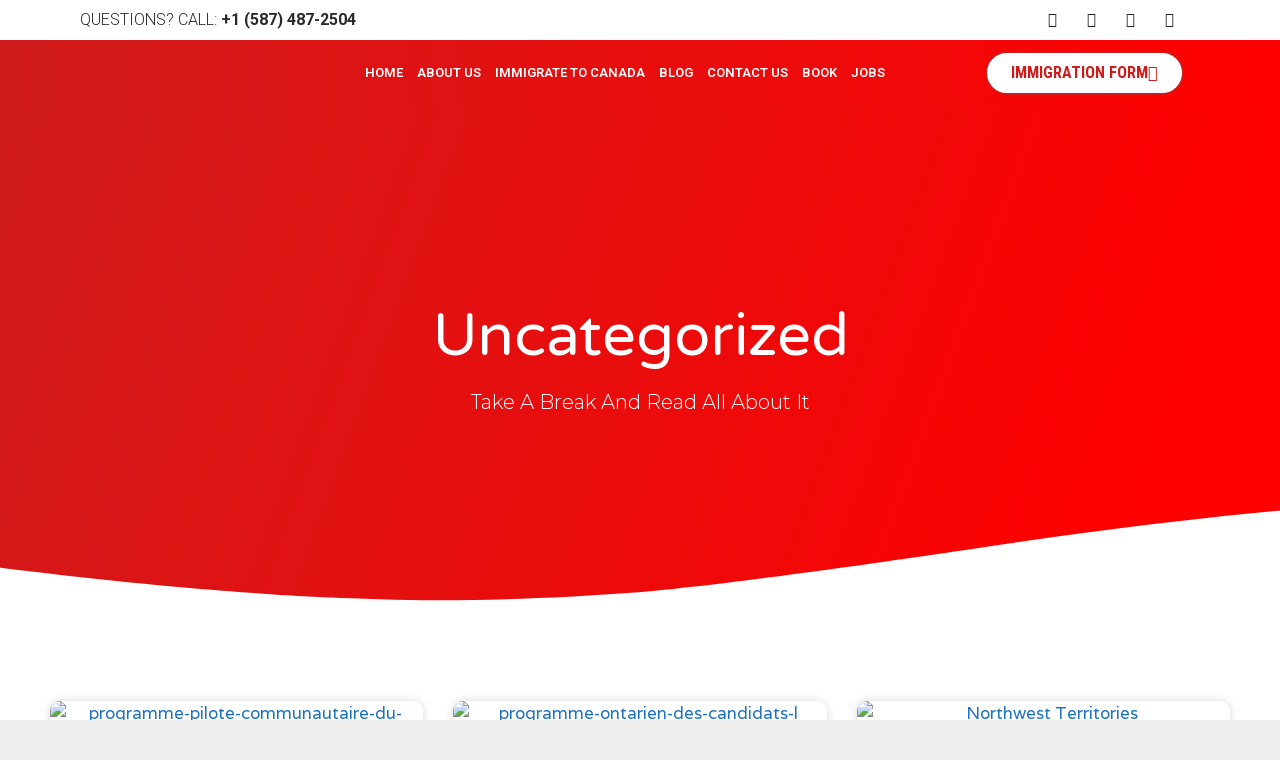

--- FILE ---
content_type: text/html; charset=UTF-8
request_url: https://younesscanadaimmigration.com/category/uncategorized/
body_size: 28598
content:
<!DOCTYPE html>
<html dir="ltr" lang="en-US" prefix="og: https://ogp.me/ns#">
<head>
	<meta charset="UTF-8">
	<title>Uncategorized | The Pathway to Canadian Immigration</title>

		<!-- All in One SEO 4.8.5 - aioseo.com -->
	<meta name="robots" content="noindex, max-image-preview:large" />
	<meta name="google-site-verification" content="google-site-verification=aorgKq4d1pmmGM0zw5T6tiq0qL1_fNJmGQLH4qTUs0w" />
	<meta name="msvalidate.01" content="94C6252582C4B0A7D541092444C46982" />
	<meta name="keywords" content="immigrer au canada,permis de travail canada,permis de travail ouvert,le programme d\&#039;immigration le plus facile,programme pilote d\&#039;immigration au canada,permit de travail au canada" />
	<link rel="canonical" href="https://younesscanadaimmigration.com/category/uncategorized/" />
	<link rel="next" href="https://younesscanadaimmigration.com/category/uncategorized/page/2/" />
	<meta name="generator" content="All in One SEO (AIOSEO) 4.8.5" />
		<script type="application/ld+json" class="aioseo-schema">
			{"@context":"https:\/\/schema.org","@graph":[{"@type":"BreadcrumbList","@id":"https:\/\/younesscanadaimmigration.com\/category\/uncategorized\/#breadcrumblist","itemListElement":[{"@type":"ListItem","@id":"https:\/\/younesscanadaimmigration.com#listItem","position":1,"name":"Accueil","item":"https:\/\/younesscanadaimmigration.com","nextItem":{"@type":"ListItem","@id":"https:\/\/younesscanadaimmigration.com\/category\/uncategorized\/#listItem","name":"Uncategorized"}},{"@type":"ListItem","@id":"https:\/\/younesscanadaimmigration.com\/category\/uncategorized\/#listItem","position":2,"name":"Uncategorized","previousItem":{"@type":"ListItem","@id":"https:\/\/younesscanadaimmigration.com#listItem","name":"Accueil"}}]},{"@type":"CollectionPage","@id":"https:\/\/younesscanadaimmigration.com\/category\/uncategorized\/#collectionpage","url":"https:\/\/younesscanadaimmigration.com\/category\/uncategorized\/","name":"Uncategorized | The Pathway to Canadian Immigration","inLanguage":"en-US","isPartOf":{"@id":"https:\/\/younesscanadaimmigration.com\/#website"},"breadcrumb":{"@id":"https:\/\/younesscanadaimmigration.com\/category\/uncategorized\/#breadcrumblist"}},{"@type":"Organization","@id":"https:\/\/younesscanadaimmigration.com\/#organization","name":"The Pathway to Canadian Immigration","description":"Honesty & Integrity are Our Priority","url":"https:\/\/younesscanadaimmigration.com\/","logo":{"@type":"ImageObject","url":"https:\/\/younesscanadaimmigration.com\/wp-content\/uploads\/2021\/10\/cropped-4.png","@id":"https:\/\/younesscanadaimmigration.com\/category\/uncategorized\/#organizationLogo","width":450,"height":444,"caption":"Honesty & Integrity are Our Priority"},"image":{"@id":"https:\/\/younesscanadaimmigration.com\/category\/uncategorized\/#organizationLogo"}},{"@type":"WebSite","@id":"https:\/\/younesscanadaimmigration.com\/#website","url":"https:\/\/younesscanadaimmigration.com\/","name":"The Pathway to Canadian Immigration","description":"Honesty & Integrity are Our Priority","inLanguage":"en-US","publisher":{"@id":"https:\/\/younesscanadaimmigration.com\/#organization"}}]}
		</script>
		<!-- All in One SEO -->


<!-- Google Tag Manager for WordPress by gtm4wp.com -->
<script data-cfasync="false" data-pagespeed-no-defer>
	var gtm4wp_datalayer_name = "dataLayer";
	var dataLayer = dataLayer || [];
</script>
<!-- End Google Tag Manager for WordPress by gtm4wp.com -->
		<!-- Meta Tag Manager -->
		<meta name="referrer" content="dns" />
		<!-- / Meta Tag Manager -->
<meta name="viewport" content="width=device-width, initial-scale=1"><script type='application/javascript'  id='pys-version-script'>console.log('PixelYourSite Free version 9.6.0.1');</script>
<link href='https://fonts.gstatic.com' crossorigin rel='preconnect' />
<link href='https://fonts.googleapis.com' crossorigin rel='preconnect' />
<link rel="alternate" type="application/rss+xml" title="The Pathway to Canadian Immigration &raquo; Feed" href="https://younesscanadaimmigration.com/feed/" />
<link rel="alternate" type="application/rss+xml" title="The Pathway to Canadian Immigration &raquo; Comments Feed" href="https://younesscanadaimmigration.com/comments/feed/" />
<link rel="alternate" type="application/rss+xml" title="The Pathway to Canadian Immigration &raquo; Uncategorized Category Feed" href="https://younesscanadaimmigration.com/category/uncategorized/feed/" />
<script>
window._wpemojiSettings = {"baseUrl":"https:\/\/s.w.org\/images\/core\/emoji\/15.0.3\/72x72\/","ext":".png","svgUrl":"https:\/\/s.w.org\/images\/core\/emoji\/15.0.3\/svg\/","svgExt":".svg","source":{"concatemoji":"https:\/\/younesscanadaimmigration.com\/wp-includes\/js\/wp-emoji-release.min.js?ver=6.5.7"}};
/*! This file is auto-generated */
!function(i,n){var o,s,e;function c(e){try{var t={supportTests:e,timestamp:(new Date).valueOf()};sessionStorage.setItem(o,JSON.stringify(t))}catch(e){}}function p(e,t,n){e.clearRect(0,0,e.canvas.width,e.canvas.height),e.fillText(t,0,0);var t=new Uint32Array(e.getImageData(0,0,e.canvas.width,e.canvas.height).data),r=(e.clearRect(0,0,e.canvas.width,e.canvas.height),e.fillText(n,0,0),new Uint32Array(e.getImageData(0,0,e.canvas.width,e.canvas.height).data));return t.every(function(e,t){return e===r[t]})}function u(e,t,n){switch(t){case"flag":return n(e,"\ud83c\udff3\ufe0f\u200d\u26a7\ufe0f","\ud83c\udff3\ufe0f\u200b\u26a7\ufe0f")?!1:!n(e,"\ud83c\uddfa\ud83c\uddf3","\ud83c\uddfa\u200b\ud83c\uddf3")&&!n(e,"\ud83c\udff4\udb40\udc67\udb40\udc62\udb40\udc65\udb40\udc6e\udb40\udc67\udb40\udc7f","\ud83c\udff4\u200b\udb40\udc67\u200b\udb40\udc62\u200b\udb40\udc65\u200b\udb40\udc6e\u200b\udb40\udc67\u200b\udb40\udc7f");case"emoji":return!n(e,"\ud83d\udc26\u200d\u2b1b","\ud83d\udc26\u200b\u2b1b")}return!1}function f(e,t,n){var r="undefined"!=typeof WorkerGlobalScope&&self instanceof WorkerGlobalScope?new OffscreenCanvas(300,150):i.createElement("canvas"),a=r.getContext("2d",{willReadFrequently:!0}),o=(a.textBaseline="top",a.font="600 32px Arial",{});return e.forEach(function(e){o[e]=t(a,e,n)}),o}function t(e){var t=i.createElement("script");t.src=e,t.defer=!0,i.head.appendChild(t)}"undefined"!=typeof Promise&&(o="wpEmojiSettingsSupports",s=["flag","emoji"],n.supports={everything:!0,everythingExceptFlag:!0},e=new Promise(function(e){i.addEventListener("DOMContentLoaded",e,{once:!0})}),new Promise(function(t){var n=function(){try{var e=JSON.parse(sessionStorage.getItem(o));if("object"==typeof e&&"number"==typeof e.timestamp&&(new Date).valueOf()<e.timestamp+604800&&"object"==typeof e.supportTests)return e.supportTests}catch(e){}return null}();if(!n){if("undefined"!=typeof Worker&&"undefined"!=typeof OffscreenCanvas&&"undefined"!=typeof URL&&URL.createObjectURL&&"undefined"!=typeof Blob)try{var e="postMessage("+f.toString()+"("+[JSON.stringify(s),u.toString(),p.toString()].join(",")+"));",r=new Blob([e],{type:"text/javascript"}),a=new Worker(URL.createObjectURL(r),{name:"wpTestEmojiSupports"});return void(a.onmessage=function(e){c(n=e.data),a.terminate(),t(n)})}catch(e){}c(n=f(s,u,p))}t(n)}).then(function(e){for(var t in e)n.supports[t]=e[t],n.supports.everything=n.supports.everything&&n.supports[t],"flag"!==t&&(n.supports.everythingExceptFlag=n.supports.everythingExceptFlag&&n.supports[t]);n.supports.everythingExceptFlag=n.supports.everythingExceptFlag&&!n.supports.flag,n.DOMReady=!1,n.readyCallback=function(){n.DOMReady=!0}}).then(function(){return e}).then(function(){var e;n.supports.everything||(n.readyCallback(),(e=n.source||{}).concatemoji?t(e.concatemoji):e.wpemoji&&e.twemoji&&(t(e.twemoji),t(e.wpemoji)))}))}((window,document),window._wpemojiSettings);
</script>
<link rel='stylesheet' id='dce-animations-css' href='https://younesscanadaimmigration.com/wp-content/plugins/dynamic-content-for-elementor/assets/css/animations.css?ver=3.0.3' media='all' />
<link rel='stylesheet' id='generate-fonts-css' href='//fonts.googleapis.com/css?family=Varela:regular' media='all' />
<style id='wp-emoji-styles-inline-css'>

	img.wp-smiley, img.emoji {
		display: inline !important;
		border: none !important;
		box-shadow: none !important;
		height: 1em !important;
		width: 1em !important;
		margin: 0 0.07em !important;
		vertical-align: -0.1em !important;
		background: none !important;
		padding: 0 !important;
	}
</style>
<link rel='stylesheet' id='wp-block-library-css' href='https://younesscanadaimmigration.com/wp-includes/css/dist/block-library/style.min.css?ver=6.5.7' media='all' />
<style id='classic-theme-styles-inline-css'>
/*! This file is auto-generated */
.wp-block-button__link{color:#fff;background-color:#32373c;border-radius:9999px;box-shadow:none;text-decoration:none;padding:calc(.667em + 2px) calc(1.333em + 2px);font-size:1.125em}.wp-block-file__button{background:#32373c;color:#fff;text-decoration:none}
</style>
<style id='global-styles-inline-css'>
body{--wp--preset--color--black: #000000;--wp--preset--color--cyan-bluish-gray: #abb8c3;--wp--preset--color--white: #ffffff;--wp--preset--color--pale-pink: #f78da7;--wp--preset--color--vivid-red: #cf2e2e;--wp--preset--color--luminous-vivid-orange: #ff6900;--wp--preset--color--luminous-vivid-amber: #fcb900;--wp--preset--color--light-green-cyan: #7bdcb5;--wp--preset--color--vivid-green-cyan: #00d084;--wp--preset--color--pale-cyan-blue: #8ed1fc;--wp--preset--color--vivid-cyan-blue: #0693e3;--wp--preset--color--vivid-purple: #9b51e0;--wp--preset--color--contrast: var(--contrast);--wp--preset--color--contrast-2: var(--contrast-2);--wp--preset--color--contrast-3: var(--contrast-3);--wp--preset--color--base: var(--base);--wp--preset--color--base-2: var(--base-2);--wp--preset--color--base-3: var(--base-3);--wp--preset--color--accent: var(--accent);--wp--preset--gradient--vivid-cyan-blue-to-vivid-purple: linear-gradient(135deg,rgba(6,147,227,1) 0%,rgb(155,81,224) 100%);--wp--preset--gradient--light-green-cyan-to-vivid-green-cyan: linear-gradient(135deg,rgb(122,220,180) 0%,rgb(0,208,130) 100%);--wp--preset--gradient--luminous-vivid-amber-to-luminous-vivid-orange: linear-gradient(135deg,rgba(252,185,0,1) 0%,rgba(255,105,0,1) 100%);--wp--preset--gradient--luminous-vivid-orange-to-vivid-red: linear-gradient(135deg,rgba(255,105,0,1) 0%,rgb(207,46,46) 100%);--wp--preset--gradient--very-light-gray-to-cyan-bluish-gray: linear-gradient(135deg,rgb(238,238,238) 0%,rgb(169,184,195) 100%);--wp--preset--gradient--cool-to-warm-spectrum: linear-gradient(135deg,rgb(74,234,220) 0%,rgb(151,120,209) 20%,rgb(207,42,186) 40%,rgb(238,44,130) 60%,rgb(251,105,98) 80%,rgb(254,248,76) 100%);--wp--preset--gradient--blush-light-purple: linear-gradient(135deg,rgb(255,206,236) 0%,rgb(152,150,240) 100%);--wp--preset--gradient--blush-bordeaux: linear-gradient(135deg,rgb(254,205,165) 0%,rgb(254,45,45) 50%,rgb(107,0,62) 100%);--wp--preset--gradient--luminous-dusk: linear-gradient(135deg,rgb(255,203,112) 0%,rgb(199,81,192) 50%,rgb(65,88,208) 100%);--wp--preset--gradient--pale-ocean: linear-gradient(135deg,rgb(255,245,203) 0%,rgb(182,227,212) 50%,rgb(51,167,181) 100%);--wp--preset--gradient--electric-grass: linear-gradient(135deg,rgb(202,248,128) 0%,rgb(113,206,126) 100%);--wp--preset--gradient--midnight: linear-gradient(135deg,rgb(2,3,129) 0%,rgb(40,116,252) 100%);--wp--preset--font-size--small: 13px;--wp--preset--font-size--medium: 20px;--wp--preset--font-size--large: 36px;--wp--preset--font-size--x-large: 42px;--wp--preset--spacing--20: 0.44rem;--wp--preset--spacing--30: 0.67rem;--wp--preset--spacing--40: 1rem;--wp--preset--spacing--50: 1.5rem;--wp--preset--spacing--60: 2.25rem;--wp--preset--spacing--70: 3.38rem;--wp--preset--spacing--80: 5.06rem;--wp--preset--shadow--natural: 6px 6px 9px rgba(0, 0, 0, 0.2);--wp--preset--shadow--deep: 12px 12px 50px rgba(0, 0, 0, 0.4);--wp--preset--shadow--sharp: 6px 6px 0px rgba(0, 0, 0, 0.2);--wp--preset--shadow--outlined: 6px 6px 0px -3px rgba(255, 255, 255, 1), 6px 6px rgba(0, 0, 0, 1);--wp--preset--shadow--crisp: 6px 6px 0px rgba(0, 0, 0, 1);}:where(.is-layout-flex){gap: 0.5em;}:where(.is-layout-grid){gap: 0.5em;}body .is-layout-flex{display: flex;}body .is-layout-flex{flex-wrap: wrap;align-items: center;}body .is-layout-flex > *{margin: 0;}body .is-layout-grid{display: grid;}body .is-layout-grid > *{margin: 0;}:where(.wp-block-columns.is-layout-flex){gap: 2em;}:where(.wp-block-columns.is-layout-grid){gap: 2em;}:where(.wp-block-post-template.is-layout-flex){gap: 1.25em;}:where(.wp-block-post-template.is-layout-grid){gap: 1.25em;}.has-black-color{color: var(--wp--preset--color--black) !important;}.has-cyan-bluish-gray-color{color: var(--wp--preset--color--cyan-bluish-gray) !important;}.has-white-color{color: var(--wp--preset--color--white) !important;}.has-pale-pink-color{color: var(--wp--preset--color--pale-pink) !important;}.has-vivid-red-color{color: var(--wp--preset--color--vivid-red) !important;}.has-luminous-vivid-orange-color{color: var(--wp--preset--color--luminous-vivid-orange) !important;}.has-luminous-vivid-amber-color{color: var(--wp--preset--color--luminous-vivid-amber) !important;}.has-light-green-cyan-color{color: var(--wp--preset--color--light-green-cyan) !important;}.has-vivid-green-cyan-color{color: var(--wp--preset--color--vivid-green-cyan) !important;}.has-pale-cyan-blue-color{color: var(--wp--preset--color--pale-cyan-blue) !important;}.has-vivid-cyan-blue-color{color: var(--wp--preset--color--vivid-cyan-blue) !important;}.has-vivid-purple-color{color: var(--wp--preset--color--vivid-purple) !important;}.has-black-background-color{background-color: var(--wp--preset--color--black) !important;}.has-cyan-bluish-gray-background-color{background-color: var(--wp--preset--color--cyan-bluish-gray) !important;}.has-white-background-color{background-color: var(--wp--preset--color--white) !important;}.has-pale-pink-background-color{background-color: var(--wp--preset--color--pale-pink) !important;}.has-vivid-red-background-color{background-color: var(--wp--preset--color--vivid-red) !important;}.has-luminous-vivid-orange-background-color{background-color: var(--wp--preset--color--luminous-vivid-orange) !important;}.has-luminous-vivid-amber-background-color{background-color: var(--wp--preset--color--luminous-vivid-amber) !important;}.has-light-green-cyan-background-color{background-color: var(--wp--preset--color--light-green-cyan) !important;}.has-vivid-green-cyan-background-color{background-color: var(--wp--preset--color--vivid-green-cyan) !important;}.has-pale-cyan-blue-background-color{background-color: var(--wp--preset--color--pale-cyan-blue) !important;}.has-vivid-cyan-blue-background-color{background-color: var(--wp--preset--color--vivid-cyan-blue) !important;}.has-vivid-purple-background-color{background-color: var(--wp--preset--color--vivid-purple) !important;}.has-black-border-color{border-color: var(--wp--preset--color--black) !important;}.has-cyan-bluish-gray-border-color{border-color: var(--wp--preset--color--cyan-bluish-gray) !important;}.has-white-border-color{border-color: var(--wp--preset--color--white) !important;}.has-pale-pink-border-color{border-color: var(--wp--preset--color--pale-pink) !important;}.has-vivid-red-border-color{border-color: var(--wp--preset--color--vivid-red) !important;}.has-luminous-vivid-orange-border-color{border-color: var(--wp--preset--color--luminous-vivid-orange) !important;}.has-luminous-vivid-amber-border-color{border-color: var(--wp--preset--color--luminous-vivid-amber) !important;}.has-light-green-cyan-border-color{border-color: var(--wp--preset--color--light-green-cyan) !important;}.has-vivid-green-cyan-border-color{border-color: var(--wp--preset--color--vivid-green-cyan) !important;}.has-pale-cyan-blue-border-color{border-color: var(--wp--preset--color--pale-cyan-blue) !important;}.has-vivid-cyan-blue-border-color{border-color: var(--wp--preset--color--vivid-cyan-blue) !important;}.has-vivid-purple-border-color{border-color: var(--wp--preset--color--vivid-purple) !important;}.has-vivid-cyan-blue-to-vivid-purple-gradient-background{background: var(--wp--preset--gradient--vivid-cyan-blue-to-vivid-purple) !important;}.has-light-green-cyan-to-vivid-green-cyan-gradient-background{background: var(--wp--preset--gradient--light-green-cyan-to-vivid-green-cyan) !important;}.has-luminous-vivid-amber-to-luminous-vivid-orange-gradient-background{background: var(--wp--preset--gradient--luminous-vivid-amber-to-luminous-vivid-orange) !important;}.has-luminous-vivid-orange-to-vivid-red-gradient-background{background: var(--wp--preset--gradient--luminous-vivid-orange-to-vivid-red) !important;}.has-very-light-gray-to-cyan-bluish-gray-gradient-background{background: var(--wp--preset--gradient--very-light-gray-to-cyan-bluish-gray) !important;}.has-cool-to-warm-spectrum-gradient-background{background: var(--wp--preset--gradient--cool-to-warm-spectrum) !important;}.has-blush-light-purple-gradient-background{background: var(--wp--preset--gradient--blush-light-purple) !important;}.has-blush-bordeaux-gradient-background{background: var(--wp--preset--gradient--blush-bordeaux) !important;}.has-luminous-dusk-gradient-background{background: var(--wp--preset--gradient--luminous-dusk) !important;}.has-pale-ocean-gradient-background{background: var(--wp--preset--gradient--pale-ocean) !important;}.has-electric-grass-gradient-background{background: var(--wp--preset--gradient--electric-grass) !important;}.has-midnight-gradient-background{background: var(--wp--preset--gradient--midnight) !important;}.has-small-font-size{font-size: var(--wp--preset--font-size--small) !important;}.has-medium-font-size{font-size: var(--wp--preset--font-size--medium) !important;}.has-large-font-size{font-size: var(--wp--preset--font-size--large) !important;}.has-x-large-font-size{font-size: var(--wp--preset--font-size--x-large) !important;}
.wp-block-navigation a:where(:not(.wp-element-button)){color: inherit;}
:where(.wp-block-post-template.is-layout-flex){gap: 1.25em;}:where(.wp-block-post-template.is-layout-grid){gap: 1.25em;}
:where(.wp-block-columns.is-layout-flex){gap: 2em;}:where(.wp-block-columns.is-layout-grid){gap: 2em;}
.wp-block-pullquote{font-size: 1.5em;line-height: 1.6;}
</style>
<link rel='stylesheet' id='mc4wp-form-themes-css' href='https://younesscanadaimmigration.com/wp-content/plugins/mailchimp-for-wp/assets/css/form-themes.css?ver=4.9.13' media='all' />
<link rel='stylesheet' id='generate-style-grid-css' href='https://younesscanadaimmigration.com/wp-content/themes/generatepress/assets/css/unsemantic-grid.min.css?ver=3.2.4' media='all' />
<link rel='stylesheet' id='generate-style-css' href='https://younesscanadaimmigration.com/wp-content/themes/generatepress/assets/css/style.min.css?ver=3.2.4' media='all' />
<style id='generate-style-inline-css'>
body{background-color:#efefef;color:#3a3a3a;}a{color:#1e73be;}a:hover, a:focus, a:active{color:#000000;}body .grid-container{max-width:2000px;}.wp-block-group__inner-container{max-width:2000px;margin-left:auto;margin-right:auto;}@media (max-width: 500px) and (min-width: 769px){.inside-header{display:flex;flex-direction:column;align-items:center;}.site-logo, .site-branding{margin-bottom:1.5em;}#site-navigation{margin:0 auto;}.header-widget{margin-top:1.5em;}}.site-header .header-image{width:80px;}.generate-back-to-top{font-size:20px;border-radius:3px;position:fixed;bottom:30px;right:30px;line-height:40px;width:40px;text-align:center;z-index:10;transition:opacity 300ms ease-in-out;opacity:0.1;transform:translateY(1000px);}.generate-back-to-top__show{opacity:1;transform:translateY(0);}:root{--contrast:#222222;--contrast-2:#575760;--contrast-3:#b2b2be;--base:#f0f0f0;--base-2:#f7f8f9;--base-3:#ffffff;--accent:#1e73be;}.has-contrast-color{color:var(--contrast);}.has-contrast-background-color{background-color:var(--contrast);}.has-contrast-2-color{color:var(--contrast-2);}.has-contrast-2-background-color{background-color:var(--contrast-2);}.has-contrast-3-color{color:var(--contrast-3);}.has-contrast-3-background-color{background-color:var(--contrast-3);}.has-base-color{color:var(--base);}.has-base-background-color{background-color:var(--base);}.has-base-2-color{color:var(--base-2);}.has-base-2-background-color{background-color:var(--base-2);}.has-base-3-color{color:var(--base-3);}.has-base-3-background-color{background-color:var(--base-3);}.has-accent-color{color:var(--accent);}.has-accent-background-color{background-color:var(--accent);}body, button, input, select, textarea{font-family:"Varela", sans-serif;}body{line-height:1.5;}.entry-content > [class*="wp-block-"]:not(:last-child){margin-bottom:1.5em;}.main-title{font-family:Georgia, Times New Roman, Times, serif;}.main-navigation a, .menu-toggle{font-weight:bold;}.main-navigation .main-nav ul ul li a{font-size:14px;}.sidebar .widget, .footer-widgets .widget{font-size:17px;}h1{font-weight:300;font-size:40px;}h2{font-weight:300;font-size:30px;}h3{font-size:20px;}h4{font-size:inherit;}h5{font-size:inherit;}@media (max-width:768px){h1{font-size:30px;}h2{font-size:25px;}}.top-bar{background-color:#636363;color:#ffffff;}.top-bar a{color:#ffffff;}.top-bar a:hover{color:#303030;}.site-header{background-color:var(--base-3);color:#3a3a3a;}.site-header a{color:#3a3a3a;}.main-title a,.main-title a:hover{color:#0f0000;}.site-description{color:#757575;}.main-navigation,.main-navigation ul ul{background-color:rgba(255,255,255,0);}.main-navigation .main-nav ul li a, .main-navigation .menu-toggle, .main-navigation .menu-bar-items{color:rgba(251,121,162,0.97);}.main-navigation .main-nav ul li:not([class*="current-menu-"]):hover > a, .main-navigation .main-nav ul li:not([class*="current-menu-"]):focus > a, .main-navigation .main-nav ul li.sfHover:not([class*="current-menu-"]) > a, .main-navigation .menu-bar-item:hover > a, .main-navigation .menu-bar-item.sfHover > a{color:#f43873;background-color:rgba(255,255,255,0);}button.menu-toggle:hover,button.menu-toggle:focus,.main-navigation .mobile-bar-items a,.main-navigation .mobile-bar-items a:hover,.main-navigation .mobile-bar-items a:focus{color:rgba(251,121,162,0.97);}.main-navigation .main-nav ul li[class*="current-menu-"] > a{color:#f43873;background-color:rgba(255,255,255,0);}.navigation-search input[type="search"],.navigation-search input[type="search"]:active, .navigation-search input[type="search"]:focus, .main-navigation .main-nav ul li.search-item.active > a, .main-navigation .menu-bar-items .search-item.active > a{color:#f43873;background-color:rgba(255,255,255,0);}.main-navigation ul ul{background-color:#626262;}.main-navigation .main-nav ul ul li a{color:rgba(251,121,162,0.96);}.main-navigation .main-nav ul ul li:not([class*="current-menu-"]):hover > a,.main-navigation .main-nav ul ul li:not([class*="current-menu-"]):focus > a, .main-navigation .main-nav ul ul li.sfHover:not([class*="current-menu-"]) > a{color:#f43873;background-color:var(--contrast-2);}.main-navigation .main-nav ul ul li[class*="current-menu-"] > a{color:#ffffff;background-color:#ffffff;}.separate-containers .inside-article, .separate-containers .comments-area, .separate-containers .page-header, .one-container .container, .separate-containers .paging-navigation, .inside-page-header{background-color:#ffffff;}.entry-meta{color:#595959;}.entry-meta a{color:#595959;}.entry-meta a:hover{color:#1e73be;}.sidebar .widget{background-color:#ffffff;}.sidebar .widget .widget-title{color:#000000;}.footer-widgets{background-color:#ffffff;}.footer-widgets .widget-title{color:#000000;}.site-info{color:#ffffff;background-color:#222222;}.site-info a{color:#ffffff;}.site-info a:hover{color:#606060;}.footer-bar .widget_nav_menu .current-menu-item a{color:#606060;}input[type="text"],input[type="email"],input[type="url"],input[type="password"],input[type="search"],input[type="tel"],input[type="number"],textarea,select{color:#666666;background-color:#fafafa;border-color:#cccccc;}input[type="text"]:focus,input[type="email"]:focus,input[type="url"]:focus,input[type="password"]:focus,input[type="search"]:focus,input[type="tel"]:focus,input[type="number"]:focus,textarea:focus,select:focus{color:#666666;background-color:#ffffff;border-color:#bfbfbf;}button,html input[type="button"],input[type="reset"],input[type="submit"],a.button,a.wp-block-button__link:not(.has-background){color:#ffffff;background-color:#666666;}button:hover,html input[type="button"]:hover,input[type="reset"]:hover,input[type="submit"]:hover,a.button:hover,button:focus,html input[type="button"]:focus,input[type="reset"]:focus,input[type="submit"]:focus,a.button:focus,a.wp-block-button__link:not(.has-background):active,a.wp-block-button__link:not(.has-background):focus,a.wp-block-button__link:not(.has-background):hover{color:#ffffff;background-color:#3f3f3f;}a.generate-back-to-top{background-color:rgba( 0,0,0,0.4 );color:#ffffff;}a.generate-back-to-top:hover,a.generate-back-to-top:focus{background-color:rgba( 0,0,0,0.6 );color:#ffffff;}@media (max-width:768px){.main-navigation .menu-bar-item:hover > a, .main-navigation .menu-bar-item.sfHover > a{background:none;color:rgba(251,121,162,0.97);}}.inside-top-bar{padding:10px;}.site-main .wp-block-group__inner-container{padding:40px;}.entry-content .alignwide, body:not(.no-sidebar) .entry-content .alignfull{margin-left:-40px;width:calc(100% + 80px);max-width:calc(100% + 80px);}.container.grid-container{max-width:2080px;}.main-navigation .main-nav ul li a,.menu-toggle,.main-navigation .mobile-bar-items a{padding-left:15px;padding-right:15px;line-height:117px;}.main-navigation .main-nav ul ul li a{padding:11px 15px 11px 15px;}.navigation-search input[type="search"]{height:117px;}.rtl .menu-item-has-children .dropdown-menu-toggle{padding-left:15px;}.menu-item-has-children .dropdown-menu-toggle{padding-right:15px;}.menu-item-has-children ul .dropdown-menu-toggle{padding-top:11px;padding-bottom:11px;margin-top:-11px;}.rtl .main-navigation .main-nav ul li.menu-item-has-children > a{padding-right:15px;}.site-info{padding:20px;}@media (max-width:768px){.separate-containers .inside-article, .separate-containers .comments-area, .separate-containers .page-header, .separate-containers .paging-navigation, .one-container .site-content, .inside-page-header{padding:31px 30px 30px 30px;}.site-main .wp-block-group__inner-container{padding:31px 30px 30px 30px;}.footer-widgets{padding-top:0px;padding-bottom:0px;}.site-info{padding-right:10px;padding-left:10px;}.entry-content .alignwide, body:not(.no-sidebar) .entry-content .alignfull{margin-left:-30px;width:calc(100% + 60px);max-width:calc(100% + 60px);}}.one-container .sidebar .widget{padding:0px;}@media (max-width:768px){.main-navigation .menu-toggle,.main-navigation .mobile-bar-items,.sidebar-nav-mobile:not(#sticky-placeholder){display:block;}.main-navigation ul,.gen-sidebar-nav{display:none;}[class*="nav-float-"] .site-header .inside-header > *{float:none;clear:both;}}
</style>
<link rel='stylesheet' id='generate-mobile-style-css' href='https://younesscanadaimmigration.com/wp-content/themes/generatepress/assets/css/mobile.min.css?ver=3.2.4' media='all' />
<link rel='stylesheet' id='generate-font-icons-css' href='https://younesscanadaimmigration.com/wp-content/themes/generatepress/assets/css/components/font-icons.min.css?ver=3.2.4' media='all' />
<link rel='stylesheet' id='font-awesome-css' href='https://younesscanadaimmigration.com/wp-content/plugins/elementor/assets/lib/font-awesome/css/font-awesome.min.css?ver=4.7.0' media='all' />
<link rel='stylesheet' id='elementor-frontend-css' href='https://younesscanadaimmigration.com/wp-content/plugins/elementor/assets/css/frontend.min.css?ver=3.26.2' media='all' />
<link rel='stylesheet' id='widget-heading-css' href='https://younesscanadaimmigration.com/wp-content/plugins/elementor/assets/css/widget-heading.min.css?ver=3.26.2' media='all' />
<link rel='stylesheet' id='e-animation-grow-css' href='https://younesscanadaimmigration.com/wp-content/plugins/elementor/assets/lib/animations/styles/e-animation-grow.min.css?ver=3.26.2' media='all' />
<link rel='stylesheet' id='widget-social-icons-css' href='https://younesscanadaimmigration.com/wp-content/plugins/elementor/assets/css/widget-social-icons.min.css?ver=3.26.2' media='all' />
<link rel='stylesheet' id='e-apple-webkit-css' href='https://younesscanadaimmigration.com/wp-content/plugins/elementor/assets/css/conditionals/apple-webkit.min.css?ver=3.26.2' media='all' />
<link rel='stylesheet' id='widget-image-css' href='https://younesscanadaimmigration.com/wp-content/plugins/elementor/assets/css/widget-image.min.css?ver=3.26.2' media='all' />
<link rel='stylesheet' id='widget-nav-menu-css' href='https://younesscanadaimmigration.com/wp-content/plugins/elementor-pro/assets/css/widget-nav-menu.min.css?ver=3.26.1' media='all' />
<link rel='stylesheet' id='widget-text-editor-css' href='https://younesscanadaimmigration.com/wp-content/plugins/elementor/assets/css/widget-text-editor.min.css?ver=3.26.2' media='all' />
<link rel='stylesheet' id='widget-form-css' href='https://younesscanadaimmigration.com/wp-content/plugins/elementor-pro/assets/css/widget-form.min.css?ver=3.26.1' media='all' />
<link rel='stylesheet' id='widget-divider-css' href='https://younesscanadaimmigration.com/wp-content/plugins/elementor/assets/css/widget-divider.min.css?ver=3.26.2' media='all' />
<link rel='stylesheet' id='widget-icon-list-css' href='https://younesscanadaimmigration.com/wp-content/plugins/elementor/assets/css/widget-icon-list.min.css?ver=3.26.2' media='all' />
<link rel='stylesheet' id='e-shapes-css' href='https://younesscanadaimmigration.com/wp-content/plugins/elementor/assets/css/conditionals/shapes.min.css?ver=3.26.2' media='all' />
<link rel='stylesheet' id='widget-posts-css' href='https://younesscanadaimmigration.com/wp-content/plugins/elementor-pro/assets/css/widget-posts.min.css?ver=3.26.1' media='all' />
<link rel='stylesheet' id='elementor-icons-css' href='https://younesscanadaimmigration.com/wp-content/plugins/elementor/assets/lib/eicons/css/elementor-icons.min.css?ver=5.34.0' media='all' />
<link rel='stylesheet' id='elementor-post-329-css' href='https://younesscanadaimmigration.com/wp-content/uploads/elementor/css/post-329.css?ver=1734673603' media='all' />
<link rel='stylesheet' id='amelia-elementor-widget-font-css' href='https://younesscanadaimmigration.com/wp-content/plugins/ameliabooking/public/css/frontend/elementor.css?ver=7.5.1' media='all' />
<link rel='stylesheet' id='dashicons-css' href='https://younesscanadaimmigration.com/wp-includes/css/dashicons.min.css?ver=6.5.7' media='all' />
<link rel='stylesheet' id='elementor-post-1208-css' href='https://younesscanadaimmigration.com/wp-content/uploads/elementor/css/post-1208.css?ver=1734673712' media='all' />
<link rel='stylesheet' id='elementor-post-1404-css' href='https://younesscanadaimmigration.com/wp-content/uploads/elementor/css/post-1404.css?ver=1755910547' media='all' />
<link rel='stylesheet' id='elementor-post-1626-css' href='https://younesscanadaimmigration.com/wp-content/uploads/elementor/css/post-1626.css?ver=1734710130' media='all' />
<link rel='stylesheet' id='google-fonts-1-css' href='https://fonts.googleapis.com/css?family=Roboto%3A100%2C100italic%2C200%2C200italic%2C300%2C300italic%2C400%2C400italic%2C500%2C500italic%2C600%2C600italic%2C700%2C700italic%2C800%2C800italic%2C900%2C900italic%7CRoboto+Slab%3A100%2C100italic%2C200%2C200italic%2C300%2C300italic%2C400%2C400italic%2C500%2C500italic%2C600%2C600italic%2C700%2C700italic%2C800%2C800italic%2C900%2C900italic%7CRoboto+Condensed%3A100%2C100italic%2C200%2C200italic%2C300%2C300italic%2C400%2C400italic%2C500%2C500italic%2C600%2C600italic%2C700%2C700italic%2C800%2C800italic%2C900%2C900italic%7CVarela+Round%3A100%2C100italic%2C200%2C200italic%2C300%2C300italic%2C400%2C400italic%2C500%2C500italic%2C600%2C600italic%2C700%2C700italic%2C800%2C800italic%2C900%2C900italic%7CMontserrat%3A100%2C100italic%2C200%2C200italic%2C300%2C300italic%2C400%2C400italic%2C500%2C500italic%2C600%2C600italic%2C700%2C700italic%2C800%2C800italic%2C900%2C900italic&#038;display=auto&#038;ver=6.5.7' media='all' />
<link rel='stylesheet' id='elementor-icons-shared-0-css' href='https://younesscanadaimmigration.com/wp-content/plugins/elementor/assets/lib/font-awesome/css/fontawesome.min.css?ver=5.15.3' media='all' />
<link rel='stylesheet' id='elementor-icons-fa-brands-css' href='https://younesscanadaimmigration.com/wp-content/plugins/elementor/assets/lib/font-awesome/css/brands.min.css?ver=5.15.3' media='all' />
<link rel='stylesheet' id='elementor-icons-fa-solid-css' href='https://younesscanadaimmigration.com/wp-content/plugins/elementor/assets/lib/font-awesome/css/solid.min.css?ver=5.15.3' media='all' />
<link rel="preconnect" href="https://fonts.gstatic.com/" crossorigin><script src="https://younesscanadaimmigration.com/wp-includes/js/jquery/jquery.min.js?ver=3.7.1" id="jquery-core-js"></script>
<script src="https://younesscanadaimmigration.com/wp-includes/js/jquery/jquery-migrate.min.js?ver=3.4.1" id="jquery-migrate-js"></script>
<script id="jquery-js-after">
jQuery(document).ready(function() {
	jQuery(".a6f9a0736a7cb8b07d76d68c3a266110").click(function() {
		jQuery.post(
			"https://younesscanadaimmigration.com/wp-admin/admin-ajax.php", {
				"action": "quick_adsense_onpost_ad_click",
				"quick_adsense_onpost_ad_index": jQuery(this).attr("data-index"),
				"quick_adsense_nonce": "9c96354808",
			}, function(response) { }
		);
	});
});
</script>
<script src="https://younesscanadaimmigration.com/wp-content/plugins/pixelyoursite/dist/scripts/jquery.bind-first-0.2.3.min.js?ver=6.5.7" id="jquery-bind-first-js"></script>
<script src="https://younesscanadaimmigration.com/wp-content/plugins/pixelyoursite/dist/scripts/js.cookie-2.1.3.min.js?ver=2.1.3" id="js-cookie-pys-js"></script>
<script id="pys-js-extra">
var pysOptions = {"staticEvents":{"facebook":{"init_event":[{"delay":0,"type":"static","name":"PageView","pixelIds":["1343220806234698"],"eventID":"d84f2915-5378-4eb2-9779-90709afe34f4","params":{"page_title":"Uncategorized","post_type":"category","post_id":1,"plugin":"PixelYourSite","user_role":"guest","event_url":"younesscanadaimmigration.com\/category\/uncategorized\/"},"e_id":"init_event","ids":[],"hasTimeWindow":false,"timeWindow":0,"woo_order":"","edd_order":""}]}},"dynamicEvents":{"automatic_event_form":{"facebook":{"delay":0,"type":"dyn","name":"Form","pixelIds":["1343220806234698"],"eventID":"84eaf544-8a9e-4d96-96ff-7244beb2f13f","params":{"page_title":"Uncategorized","post_type":"category","post_id":1,"plugin":"PixelYourSite","user_role":"guest","event_url":"younesscanadaimmigration.com\/category\/uncategorized\/"},"e_id":"automatic_event_form","ids":[],"hasTimeWindow":false,"timeWindow":0,"woo_order":"","edd_order":""}},"automatic_event_download":{"facebook":{"delay":0,"type":"dyn","name":"Download","extensions":["","doc","exe","js","pdf","ppt","tgz","zip","xls"],"pixelIds":["1343220806234698"],"eventID":"d6081a59-5577-420a-a2ad-8a46843e8916","params":{"page_title":"Uncategorized","post_type":"category","post_id":1,"plugin":"PixelYourSite","user_role":"guest","event_url":"younesscanadaimmigration.com\/category\/uncategorized\/"},"e_id":"automatic_event_download","ids":[],"hasTimeWindow":false,"timeWindow":0,"woo_order":"","edd_order":""}},"automatic_event_comment":{"facebook":{"delay":0,"type":"dyn","name":"Comment","pixelIds":["1343220806234698"],"eventID":"daa7b214-edad-43a4-ab65-2dc08e1ccb38","params":{"page_title":"Uncategorized","post_type":"category","post_id":1,"plugin":"PixelYourSite","user_role":"guest","event_url":"younesscanadaimmigration.com\/category\/uncategorized\/"},"e_id":"automatic_event_comment","ids":[],"hasTimeWindow":false,"timeWindow":0,"woo_order":"","edd_order":""}},"automatic_event_scroll":{"facebook":{"delay":0,"type":"dyn","name":"PageScroll","scroll_percent":30,"pixelIds":["1343220806234698"],"eventID":"c1d3da47-5824-48a3-8e1f-669737529615","params":{"page_title":"Uncategorized","post_type":"category","post_id":1,"plugin":"PixelYourSite","user_role":"guest","event_url":"younesscanadaimmigration.com\/category\/uncategorized\/"},"e_id":"automatic_event_scroll","ids":[],"hasTimeWindow":false,"timeWindow":0,"woo_order":"","edd_order":""}},"automatic_event_time_on_page":{"facebook":{"delay":0,"type":"dyn","name":"TimeOnPage","time_on_page":30,"pixelIds":["1343220806234698"],"eventID":"3921a206-b1ab-4935-aa47-19a70bb3964b","params":{"page_title":"Uncategorized","post_type":"category","post_id":1,"plugin":"PixelYourSite","user_role":"guest","event_url":"younesscanadaimmigration.com\/category\/uncategorized\/"},"e_id":"automatic_event_time_on_page","ids":[],"hasTimeWindow":false,"timeWindow":0,"woo_order":"","edd_order":""}}},"triggerEvents":[],"triggerEventTypes":[],"facebook":{"pixelIds":["1343220806234698"],"advancedMatching":{"external_id":"ecfaccdeabdaeeccfdebe"},"advancedMatchingEnabled":true,"removeMetadata":false,"contentParams":{"post_type":"category","post_id":1,"content_name":"Uncategorized"},"commentEventEnabled":true,"wooVariableAsSimple":false,"downloadEnabled":true,"formEventEnabled":true,"serverApiEnabled":true,"wooCRSendFromServer":false,"send_external_id":null,"fbp":"fb.1.1765392003.4146936903","fbc":""},"debug":"","siteUrl":"https:\/\/younesscanadaimmigration.com","ajaxUrl":"https:\/\/younesscanadaimmigration.com\/wp-admin\/admin-ajax.php","ajax_event":"d4191be63a","enable_remove_download_url_param":"1","cookie_duration":"7","last_visit_duration":"60","enable_success_send_form":"","ajaxForServerEvent":"1","send_external_id":"1","external_id_expire":"180","google_consent_mode":"1","gdpr":{"ajax_enabled":false,"all_disabled_by_api":false,"facebook_disabled_by_api":false,"analytics_disabled_by_api":false,"google_ads_disabled_by_api":false,"pinterest_disabled_by_api":false,"bing_disabled_by_api":false,"externalID_disabled_by_api":false,"facebook_prior_consent_enabled":true,"analytics_prior_consent_enabled":true,"google_ads_prior_consent_enabled":null,"pinterest_prior_consent_enabled":true,"bing_prior_consent_enabled":true,"cookiebot_integration_enabled":false,"cookiebot_facebook_consent_category":"marketing","cookiebot_analytics_consent_category":"statistics","cookiebot_tiktok_consent_category":"marketing","cookiebot_google_ads_consent_category":null,"cookiebot_pinterest_consent_category":"marketing","cookiebot_bing_consent_category":"marketing","consent_magic_integration_enabled":false,"real_cookie_banner_integration_enabled":false,"cookie_notice_integration_enabled":false,"cookie_law_info_integration_enabled":false,"analytics_storage":{"enabled":true,"value":"granted","filter":false},"ad_storage":{"enabled":true,"value":"granted","filter":false},"ad_user_data":{"enabled":true,"value":"granted","filter":false},"ad_personalization":{"enabled":true,"value":"granted","filter":false}},"cookie":{"disabled_all_cookie":false,"disabled_start_session_cookie":false,"disabled_advanced_form_data_cookie":false,"disabled_landing_page_cookie":false,"disabled_first_visit_cookie":false,"disabled_trafficsource_cookie":false,"disabled_utmTerms_cookie":false,"disabled_utmId_cookie":false},"tracking_analytics":{"TrafficSource":"direct","TrafficLanding":"undefined","TrafficUtms":[],"TrafficUtmsId":[]},"woo":{"enabled":false},"edd":{"enabled":false}};
</script>
<script src="https://younesscanadaimmigration.com/wp-content/plugins/pixelyoursite/dist/scripts/public.js?ver=9.6.0.1" id="pys-js"></script>
<script id="wpstg-global-js-extra">
var wpstg = {"nonce":"fdd24ea9fe"};
</script>
<script src="https://younesscanadaimmigration.com/wp-content/plugins/wp-staging/assets/js/dist/wpstg-blank-loader.js?ver=6.5.7" id="wpstg-global-js"></script>
<link rel="https://api.w.org/" href="https://younesscanadaimmigration.com/wp-json/" /><link rel="alternate" type="application/json" href="https://younesscanadaimmigration.com/wp-json/wp/v2/categories/1" /><link rel="EditURI" type="application/rsd+xml" title="RSD" href="https://younesscanadaimmigration.com/xmlrpc.php?rsd" />
<meta name="generator" content="WordPress 6.5.7" />
<!-- HFCM by 99 Robots - Snippet # 1:  -->
<!-- Google tag (gtag.js) -->
<script async src="https://www.googletagmanager.com/gtag/js?id=G-M5GTZW11FN"></script>
<script>
  window.dataLayer = window.dataLayer || [];
  function gtag(){dataLayer.push(arguments);}
  gtag('js', new Date());

  gtag('config', 'G-M5GTZW11FN');
</script>
<!-- /end HFCM by 99 Robots -->
<meta name="facebook-domain-verification" content="yt48txvyhz3sauj355pyoepuhld5xe" />
<!-- Google Tag Manager for WordPress by gtm4wp.com -->
<!-- GTM Container placement set to footer -->
<script data-cfasync="false" data-pagespeed-no-defer type="text/javascript">
	var dataLayer_content = {"pagePostType":"post","pagePostType2":"category-post","pageCategory":["les-differents-programmes","uncategorized"]};
	dataLayer.push( dataLayer_content );
</script>
<script data-cfasync="false">
(function(w,d,s,l,i){w[l]=w[l]||[];w[l].push({'gtm.start':
new Date().getTime(),event:'gtm.js'});var f=d.getElementsByTagName(s)[0],
j=d.createElement(s),dl=l!='dataLayer'?'&l='+l:'';j.async=true;j.src=
'//www.googletagmanager.com/gtm.js?id='+i+dl;f.parentNode.insertBefore(j,f);
})(window,document,'script','dataLayer','GTM-MXZCR92T');
</script>
<!-- End Google Tag Manager for WordPress by gtm4wp.com --><meta name="generator" content="Elementor 3.26.2; features: additional_custom_breakpoints; settings: css_print_method-external, google_font-enabled, font_display-auto">

<!-- Meta Pixel Code -->
<script type='text/javascript'>
!function(f,b,e,v,n,t,s){if(f.fbq)return;n=f.fbq=function(){n.callMethod?
n.callMethod.apply(n,arguments):n.queue.push(arguments)};if(!f._fbq)f._fbq=n;
n.push=n;n.loaded=!0;n.version='2.0';n.queue=[];t=b.createElement(e);t.async=!0;
t.src=v;s=b.getElementsByTagName(e)[0];s.parentNode.insertBefore(t,s)}(window,
document,'script','https://connect.facebook.net/en_US/fbevents.js?v=next');
</script>
<!-- End Meta Pixel Code -->

      <script type='text/javascript'>
        var url = window.location.origin + '?ob=open-bridge';
        fbq('set', 'openbridge', '1343220806234698', url);
      </script>
    <script type='text/javascript'>fbq('init', '1343220806234698', {}, {
    "agent": "wordpress-6.5.7-3.0.16"
})</script><script type='text/javascript'>
    fbq('track', 'PageView', []);
  </script>
<!-- Meta Pixel Code -->
<noscript>
<img height="1" width="1" style="display:none" alt="fbpx"
src="https://www.facebook.com/tr?id=1343220806234698&ev=PageView&noscript=1" />
</noscript>
<!-- End Meta Pixel Code -->
			<style>
				.e-con.e-parent:nth-of-type(n+4):not(.e-lazyloaded):not(.e-no-lazyload),
				.e-con.e-parent:nth-of-type(n+4):not(.e-lazyloaded):not(.e-no-lazyload) * {
					background-image: none !important;
				}
				@media screen and (max-height: 1024px) {
					.e-con.e-parent:nth-of-type(n+3):not(.e-lazyloaded):not(.e-no-lazyload),
					.e-con.e-parent:nth-of-type(n+3):not(.e-lazyloaded):not(.e-no-lazyload) * {
						background-image: none !important;
					}
				}
				@media screen and (max-height: 640px) {
					.e-con.e-parent:nth-of-type(n+2):not(.e-lazyloaded):not(.e-no-lazyload),
					.e-con.e-parent:nth-of-type(n+2):not(.e-lazyloaded):not(.e-no-lazyload) * {
						background-image: none !important;
					}
				}
			</style>
			<link rel="icon" href="https://younesscanadaimmigration.com/wp-content/uploads/2021/10/cropped-PhotoRoom_20211007_173821-32x32.png" sizes="32x32" />
<link rel="icon" href="https://younesscanadaimmigration.com/wp-content/uploads/2021/10/cropped-PhotoRoom_20211007_173821-192x192.png" sizes="192x192" />
<link rel="apple-touch-icon" href="https://younesscanadaimmigration.com/wp-content/uploads/2021/10/cropped-PhotoRoom_20211007_173821-180x180.png" />
<meta name="msapplication-TileImage" content="https://younesscanadaimmigration.com/wp-content/uploads/2021/10/cropped-PhotoRoom_20211007_173821-270x270.png" />
		<style id="wp-custom-css">
			.wpjb-box-icon{
	color:#e30101;
	}		</style>
		</head>

<body class="archive category category-uncategorized category-1 wp-custom-logo wp-embed-responsive right-sidebar nav-float-right one-container contained-header active-footer-widgets-0 header-aligned-left dropdown-hover elementor-page-1626 elementor-default elementor-template-full-width elementor-kit-329 full-width-content" itemtype="https://schema.org/Blog" itemscope>
	<a class="screen-reader-text skip-link" href="#content" title="Skip to content">Skip to content</a>		<div data-elementor-type="header" data-elementor-id="1208" class="elementor elementor-1208 elementor-location-header" data-elementor-post-type="elementor_library">
					<section data-dce-background-color="#FFFFFF" class="elementor-section elementor-top-section elementor-element elementor-element-fd2e711 elementor-hidden-tablet elementor-hidden-mobile elementor-section-boxed elementor-section-height-default elementor-section-height-default" data-id="fd2e711" data-element_type="section" data-settings="{&quot;background_background&quot;:&quot;classic&quot;}">
						<div class="elementor-container elementor-column-gap-default">
					<div class="elementor-column elementor-col-50 elementor-top-column elementor-element elementor-element-198bbeb" data-id="198bbeb" data-element_type="column">
			<div class="elementor-widget-wrap elementor-element-populated">
						<div class="elementor-element elementor-element-d584095 elementor-widget elementor-widget-heading" data-id="d584095" data-element_type="widget" data-widget_type="heading.default">
				<div class="elementor-widget-container">
					<h2 class="elementor-heading-title elementor-size-default"><a href="tel:+12505003747">QUESTIONS? CALL:  <b>+1 (587) 487-2504</b></a></h2>				</div>
				</div>
					</div>
		</div>
				<div class="elementor-column elementor-col-50 elementor-top-column elementor-element elementor-element-cda6b05" data-id="cda6b05" data-element_type="column">
			<div class="elementor-widget-wrap elementor-element-populated">
						<div class="elementor-element elementor-element-118d66d e-grid-align-right elementor-shape-rounded elementor-grid-0 elementor-widget elementor-widget-social-icons" data-id="118d66d" data-element_type="widget" data-widget_type="social-icons.default">
				<div class="elementor-widget-container">
							<div class="elementor-social-icons-wrapper elementor-grid">
							<span class="elementor-grid-item">
					<a class="elementor-icon elementor-social-icon elementor-social-icon-facebook elementor-animation-grow elementor-repeater-item-c1ab645" href="https://facebook.com/YounessCanadaImmigration" target="_blank">
						<span class="elementor-screen-only">Facebook</span>
						<i class="fab fa-facebook"></i>					</a>
				</span>
							<span class="elementor-grid-item">
					<a class="elementor-icon elementor-social-icon elementor-social-icon-instagram elementor-animation-grow elementor-repeater-item-d869f6f" href="https://www.instagram.com/younesscanadaimmigrationltd/" target="_blank">
						<span class="elementor-screen-only">Instagram</span>
						<i class="fab fa-instagram"></i>					</a>
				</span>
							<span class="elementor-grid-item">
					<a class="elementor-icon elementor-social-icon elementor-social-icon-linkedin elementor-animation-grow elementor-repeater-item-a3684fa" href="https://ca.linkedin.com/company/youness-canada-immigration-ltd" target="_blank">
						<span class="elementor-screen-only">Linkedin</span>
						<i class="fab fa-linkedin"></i>					</a>
				</span>
							<span class="elementor-grid-item">
					<a class="elementor-icon elementor-social-icon elementor-social-icon-envelope elementor-animation-grow elementor-repeater-item-2a38260" href="mailto:contact@younesscanadaimmigration.com" target="_blank">
						<span class="elementor-screen-only">Envelope</span>
						<i class="fas fa-envelope"></i>					</a>
				</span>
					</div>
						</div>
				</div>
					</div>
		</div>
					</div>
		</section>
				<section class="elementor-section elementor-top-section elementor-element elementor-element-c090f87 elementor-section-boxed elementor-section-height-default elementor-section-height-default" data-id="c090f87" data-element_type="section" data-settings="{&quot;background_background&quot;:&quot;gradient&quot;,&quot;sticky&quot;:&quot;top&quot;,&quot;sticky_on&quot;:[&quot;desktop&quot;,&quot;tablet&quot;],&quot;sticky_offset&quot;:2,&quot;sticky_effects_offset&quot;:10,&quot;sticky_anchor_link_offset&quot;:0}">
						<div class="elementor-container elementor-column-gap-default">
					<div class="elementor-column elementor-col-33 elementor-top-column elementor-element elementor-element-4040395" data-id="4040395" data-element_type="column">
			<div class="elementor-widget-wrap elementor-element-populated">
						<div class="elementor-element elementor-element-594a907 static-logo dce_masking-none elementor-widget elementor-widget-image" data-id="594a907" data-element_type="widget" data-widget_type="image.default">
				<div class="elementor-widget-container">
																<a href="https://younesscanadaimmigration.com/">
							<img width="300" height="62" src="https://younesscanadaimmigration.com/wp-content/uploads/2022/04/logo-1-white-300x62.png" class="attachment-medium size-medium wp-image-1212" alt="" srcset="https://younesscanadaimmigration.com/wp-content/uploads/2022/04/logo-1-white-300x62.png 300w, https://younesscanadaimmigration.com/wp-content/uploads/2022/04/logo-1-white.png 567w" sizes="(max-width: 300px) 100vw, 300px" />								</a>
															</div>
				</div>
				<div class="elementor-element elementor-element-7e1846e sticky-logo dce_masking-none elementor-widget elementor-widget-image" data-id="7e1846e" data-element_type="widget" data-widget_type="image.default">
				<div class="elementor-widget-container">
																<a href="https://younesscanadaimmigration.com/">
							<img width="300" height="62" src="https://younesscanadaimmigration.com/wp-content/uploads/2022/04/Untitled-1-300x62.png" class="attachment-medium size-medium wp-image-1210" alt="" srcset="https://younesscanadaimmigration.com/wp-content/uploads/2022/04/Untitled-1-300x62.png 300w, https://younesscanadaimmigration.com/wp-content/uploads/2022/04/Untitled-1.png 567w" sizes="(max-width: 300px) 100vw, 300px" />								</a>
															</div>
				</div>
					</div>
		</div>
				<div class="elementor-column elementor-col-33 elementor-top-column elementor-element elementor-element-d6e5eea" data-id="d6e5eea" data-element_type="column">
			<div class="elementor-widget-wrap elementor-element-populated">
						<div class="elementor-element elementor-element-fd642af elementor-nav-menu__align-center elementor-nav-menu--stretch elementor-nav-menu--dropdown-tablet elementor-nav-menu__text-align-aside elementor-nav-menu--toggle elementor-nav-menu--burger elementor-widget elementor-widget-nav-menu" data-id="fd642af" data-element_type="widget" data-settings="{&quot;full_width&quot;:&quot;stretch&quot;,&quot;layout&quot;:&quot;horizontal&quot;,&quot;submenu_icon&quot;:{&quot;value&quot;:&quot;&lt;i class=\&quot;fas fa-caret-down\&quot;&gt;&lt;\/i&gt;&quot;,&quot;library&quot;:&quot;fa-solid&quot;},&quot;toggle&quot;:&quot;burger&quot;}" data-widget_type="nav-menu.default">
				<div class="elementor-widget-container">
								<nav aria-label="Menu" class="elementor-nav-menu--main elementor-nav-menu__container elementor-nav-menu--layout-horizontal e--pointer-underline e--animation-grow">
				<ul id="menu-1-fd642af" class="elementor-nav-menu"><li class="menu-item menu-item-type-post_type menu-item-object-page menu-item-home menu-item-1605"><a href="https://younesscanadaimmigration.com/" class="elementor-item">Home</a></li>
<li class="menu-item menu-item-type-post_type menu-item-object-post menu-item-has-children menu-item-31"><a title="A propos de Youness" href="https://younesscanadaimmigration.com/about-youness/" class="elementor-item">About Us</a>
<ul class="sub-menu elementor-nav-menu--dropdown">
	<li class="menu-item menu-item-type-post_type menu-item-object-page menu-item-privacy-policy menu-item-382"><a rel="privacy-policy" href="https://younesscanadaimmigration.com/privacy-policy/" class="elementor-sub-item">Terms of Service</a></li>
	<li class="menu-item menu-item-type-post_type menu-item-object-page menu-item-32"><a href="https://younesscanadaimmigration.com/privacy-policy-2/" class="elementor-sub-item">Privacy Policy</a></li>
</ul>
</li>
<li class="menu-item menu-item-type-custom menu-item-object-custom menu-item-has-children menu-item-2079"><a href="#" class="elementor-item elementor-item-anchor">Immigrate to Canada</a>
<ul class="sub-menu elementor-nav-menu--dropdown">
	<li class="menu-item menu-item-type-post_type menu-item-object-post menu-item-284"><a href="https://younesscanadaimmigration.com/comment-immigrer-au-canada-entre-express/" class="elementor-sub-item">How to immigrate to Canada – Express Entry.</a></li>
	<li class="menu-item menu-item-type-custom menu-item-object-custom menu-item-705"><a href="https://younesscanadaimmigration.com/immigrer-au-canada-pour-travailler-les-mtiers-en-demande/" class="elementor-sub-item">Jobs In Canada</a></li>
</ul>
</li>
<li class="menu-item menu-item-type-post_type menu-item-object-page current_page_parent menu-item-2077"><a href="https://younesscanadaimmigration.com/blog/" class="elementor-item">Blog</a></li>
<li class="menu-item menu-item-type-post_type menu-item-object-page menu-item-714"><a href="https://younesscanadaimmigration.com/contact-us/" class="elementor-item">Contact us</a></li>
<li class="menu-item menu-item-type-post_type menu-item-object-page menu-item-1020"><a href="https://younesscanadaimmigration.com/book/" class="elementor-item">Book</a></li>
<li class="menu-item menu-item-type-custom menu-item-object-custom menu-item-1989"><a href="https://jobs.younesscanadaimmigration.com" class="elementor-item">Jobs</a></li>
</ul>			</nav>
					<div class="elementor-menu-toggle" role="button" tabindex="0" aria-label="Menu Toggle" aria-expanded="false">
			<i aria-hidden="true" role="presentation" class="elementor-menu-toggle__icon--open eicon-menu-bar"></i><i aria-hidden="true" role="presentation" class="elementor-menu-toggle__icon--close eicon-close"></i>		</div>
					<nav class="elementor-nav-menu--dropdown elementor-nav-menu__container" aria-hidden="true">
				<ul id="menu-2-fd642af" class="elementor-nav-menu"><li class="menu-item menu-item-type-post_type menu-item-object-page menu-item-home menu-item-1605"><a href="https://younesscanadaimmigration.com/" class="elementor-item" tabindex="-1">Home</a></li>
<li class="menu-item menu-item-type-post_type menu-item-object-post menu-item-has-children menu-item-31"><a title="A propos de Youness" href="https://younesscanadaimmigration.com/about-youness/" class="elementor-item" tabindex="-1">About Us</a>
<ul class="sub-menu elementor-nav-menu--dropdown">
	<li class="menu-item menu-item-type-post_type menu-item-object-page menu-item-privacy-policy menu-item-382"><a rel="privacy-policy" href="https://younesscanadaimmigration.com/privacy-policy/" class="elementor-sub-item" tabindex="-1">Terms of Service</a></li>
	<li class="menu-item menu-item-type-post_type menu-item-object-page menu-item-32"><a href="https://younesscanadaimmigration.com/privacy-policy-2/" class="elementor-sub-item" tabindex="-1">Privacy Policy</a></li>
</ul>
</li>
<li class="menu-item menu-item-type-custom menu-item-object-custom menu-item-has-children menu-item-2079"><a href="#" class="elementor-item elementor-item-anchor" tabindex="-1">Immigrate to Canada</a>
<ul class="sub-menu elementor-nav-menu--dropdown">
	<li class="menu-item menu-item-type-post_type menu-item-object-post menu-item-284"><a href="https://younesscanadaimmigration.com/comment-immigrer-au-canada-entre-express/" class="elementor-sub-item" tabindex="-1">How to immigrate to Canada – Express Entry.</a></li>
	<li class="menu-item menu-item-type-custom menu-item-object-custom menu-item-705"><a href="https://younesscanadaimmigration.com/immigrer-au-canada-pour-travailler-les-mtiers-en-demande/" class="elementor-sub-item" tabindex="-1">Jobs In Canada</a></li>
</ul>
</li>
<li class="menu-item menu-item-type-post_type menu-item-object-page current_page_parent menu-item-2077"><a href="https://younesscanadaimmigration.com/blog/" class="elementor-item" tabindex="-1">Blog</a></li>
<li class="menu-item menu-item-type-post_type menu-item-object-page menu-item-714"><a href="https://younesscanadaimmigration.com/contact-us/" class="elementor-item" tabindex="-1">Contact us</a></li>
<li class="menu-item menu-item-type-post_type menu-item-object-page menu-item-1020"><a href="https://younesscanadaimmigration.com/book/" class="elementor-item" tabindex="-1">Book</a></li>
<li class="menu-item menu-item-type-custom menu-item-object-custom menu-item-1989"><a href="https://jobs.younesscanadaimmigration.com" class="elementor-item" tabindex="-1">Jobs</a></li>
</ul>			</nav>
						</div>
				</div>
					</div>
		</div>
				<div class="elementor-column elementor-col-33 elementor-top-column elementor-element elementor-element-c9837c2" data-id="c9837c2" data-element_type="column">
			<div class="elementor-widget-wrap elementor-element-populated">
						<div class="elementor-element elementor-element-f6d1817 elementor-align-center elementor-widget elementor-widget-button" data-id="f6d1817" data-element_type="widget" data-widget_type="button.default">
				<div class="elementor-widget-container">
									<div class="elementor-button-wrapper">
					<a class="elementor-button elementor-button-link elementor-size-sm elementor-animation-grow" href="https://younesscanadaimmigration.com/immigration-form/">
						<span class="elementor-button-content-wrapper">
						<span class="elementor-button-icon">
				<i aria-hidden="true" class="fas fa-arrow-right"></i>			</span>
									<span class="elementor-button-text">Immigration Form</span>
					</span>
					</a>
				</div>
								</div>
				</div>
					</div>
		</div>
					</div>
		</section>
				</div>
		
	<div class="site grid-container container hfeed grid-parent" id="page">
				<div class="site-content" id="content">
					<div data-elementor-type="archive" data-elementor-id="1626" class="elementor elementor-1626 elementor-location-archive" data-elementor-post-type="elementor_library">
					<section data-dce-background-overlay-image-url="https://younesscanadaimmigration.com/wp-content/uploads/2022/05/News-Hero-Bg.png" class="elementor-section elementor-top-section elementor-element elementor-element-608f6543 elementor-section-height-min-height elementor-section-boxed elementor-section-height-default elementor-section-items-middle" data-id="608f6543" data-element_type="section" data-settings="{&quot;background_background&quot;:&quot;gradient&quot;,&quot;shape_divider_bottom&quot;:&quot;waves&quot;}">
							<div class="elementor-background-overlay"></div>
						<div class="elementor-shape elementor-shape-bottom" data-negative="false">
			<svg xmlns="http://www.w3.org/2000/svg" viewBox="0 0 1000 100" preserveAspectRatio="none">
	<path class="elementor-shape-fill" d="M421.9,6.5c22.6-2.5,51.5,0.4,75.5,5.3c23.6,4.9,70.9,23.5,100.5,35.7c75.8,32.2,133.7,44.5,192.6,49.7
	c23.6,2.1,48.7,3.5,103.4-2.5c54.7-6,106.2-25.6,106.2-25.6V0H0v30.3c0,0,72,32.6,158.4,30.5c39.2-0.7,92.8-6.7,134-22.4
	c21.2-8.1,52.2-18.2,79.7-24.2C399.3,7.9,411.6,7.5,421.9,6.5z"/>
</svg>		</div>
					<div class="elementor-container elementor-column-gap-default">
					<div class="elementor-column elementor-col-100 elementor-top-column elementor-element elementor-element-14c7d225" data-id="14c7d225" data-element_type="column">
			<div class="elementor-widget-wrap elementor-element-populated">
						<div class="elementor-element elementor-element-71a80c3c elementor-widget elementor-widget-theme-archive-title elementor-page-title elementor-widget-heading" data-id="71a80c3c" data-element_type="widget" data-widget_type="theme-archive-title.default">
				<div class="elementor-widget-container">
					<h1 class="elementor-heading-title elementor-size-default">Uncategorized</h1>				</div>
				</div>
				<div class="elementor-element elementor-element-13703c5a elementor-widget elementor-widget-heading" data-id="13703c5a" data-element_type="widget" data-widget_type="heading.default">
				<div class="elementor-widget-container">
					<h3 class="elementor-heading-title elementor-size-default">Take a break and read all about it</h3>				</div>
				</div>
					</div>
		</div>
					</div>
		</section>
				<section data-dce-background-color="#ffffff" class="elementor-section elementor-top-section elementor-element elementor-element-78ce95d2 elementor-section-boxed elementor-section-height-default elementor-section-height-default" data-id="78ce95d2" data-element_type="section" data-settings="{&quot;background_background&quot;:&quot;classic&quot;}">
						<div class="elementor-container elementor-column-gap-default">
					<div class="elementor-column elementor-col-100 elementor-top-column elementor-element elementor-element-3cd537da" data-id="3cd537da" data-element_type="column">
			<div class="elementor-widget-wrap elementor-element-populated">
						<div class="elementor-element elementor-element-5e24738a elementor-posts--align-center elementor-grid-3 elementor-grid-tablet-2 elementor-grid-mobile-1 elementor-posts--thumbnail-top elementor-card-shadow-yes elementor-posts__hover-gradient elementor-widget elementor-widget-archive-posts" data-id="5e24738a" data-element_type="widget" data-settings="{&quot;archive_cards_row_gap&quot;:{&quot;unit&quot;:&quot;px&quot;,&quot;size&quot;:31,&quot;sizes&quot;:[]},&quot;archive_cards_columns&quot;:&quot;3&quot;,&quot;archive_cards_columns_tablet&quot;:&quot;2&quot;,&quot;archive_cards_columns_mobile&quot;:&quot;1&quot;,&quot;archive_cards_row_gap_tablet&quot;:{&quot;unit&quot;:&quot;px&quot;,&quot;size&quot;:&quot;&quot;,&quot;sizes&quot;:[]},&quot;archive_cards_row_gap_mobile&quot;:{&quot;unit&quot;:&quot;px&quot;,&quot;size&quot;:&quot;&quot;,&quot;sizes&quot;:[]},&quot;pagination_type&quot;:&quot;numbers&quot;}" data-widget_type="archive-posts.archive_cards">
				<div class="elementor-widget-container">
							<div class="elementor-posts-container elementor-posts elementor-posts--skin-cards elementor-grid">
				<article class="elementor-post elementor-grid-item post-365 post type-post status-publish format-standard has-post-thumbnail hentry category-les-differents-programmes category-uncategorized">
			<div class="elementor-post__card">
				<a class="elementor-post__thumbnail__link" href="https://younesscanadaimmigration.com/programme-pilote-communautaire-du-yukon/" tabindex="-1" ><div class="elementor-post__thumbnail"><img loading="lazy" width="640" height="396" src="https://younesscanadaimmigration.com/wp-content/uploads/2020/08/transport-gf4725f1e5_640.jpg" class="attachment-full size-full wp-image-503" alt="programme-pilote-communautaire-du-yukon" decoding="async" srcset="https://younesscanadaimmigration.com/wp-content/uploads/2020/08/transport-gf4725f1e5_640.jpg 640w, https://younesscanadaimmigration.com/wp-content/uploads/2020/08/transport-gf4725f1e5_640-300x186.jpg 300w" sizes="(max-width: 640px) 100vw, 640px" /></div></a>
				<div class="elementor-post__badge">Immigrer au Canada</div>
				<div class="elementor-post__text">
				<h3 class="elementor-post__title">
			<a href="https://younesscanadaimmigration.com/programme-pilote-communautaire-du-yukon/" >
				Programme pilote communautaire du Yukon &#8211; Exemption de l&#8217;EIMT et du Test de Langue &#8211; pas de Fond Nécessaire			</a>
		</h3>
				<div class="elementor-post__excerpt">
					</div>
				</div>
				<div class="elementor-post__meta-data">
					<span class="elementor-post-date">
			10 August 2020		</span>
				</div>
					</div>
		</article>
				<article class="elementor-post elementor-grid-item post-358 post type-post status-publish format-standard has-post-thumbnail hentry category-les-differents-programmes category-uncategorized">
			<div class="elementor-post__card">
				<a class="elementor-post__thumbnail__link" href="https://younesscanadaimmigration.com/programme-ontarien-des-candidats-limmigration-poci/" tabindex="-1" ><div class="elementor-post__thumbnail"><img loading="lazy" width="1000" height="564" src="https://younesscanadaimmigration.com/wp-content/uploads/2020/07/programme-ontarien-des-candidats-l.jpg" class="attachment-full size-full wp-image-359" alt="programme-ontarien-des-candidats-l" decoding="async" srcset="https://younesscanadaimmigration.com/wp-content/uploads/2020/07/programme-ontarien-des-candidats-l.jpg 1000w, https://younesscanadaimmigration.com/wp-content/uploads/2020/07/programme-ontarien-des-candidats-l-300x169.jpg 300w, https://younesscanadaimmigration.com/wp-content/uploads/2020/07/programme-ontarien-des-candidats-l-768x433.jpg 768w, https://younesscanadaimmigration.com/wp-content/uploads/2020/07/programme-ontarien-des-candidats-l-50x28.jpg 50w" sizes="(max-width: 1000px) 100vw, 1000px" /></div></a>
				<div class="elementor-post__badge">Immigrer au Canada</div>
				<div class="elementor-post__text">
				<h3 class="elementor-post__title">
			<a href="https://younesscanadaimmigration.com/programme-ontarien-des-candidats-limmigration-poci/" >
				Programme Ontarien des Candidats à l&#8217;Immigration (POCI) &#8211; Ouverture Pour Applications			</a>
		</h3>
				<div class="elementor-post__excerpt">
					</div>
				</div>
				<div class="elementor-post__meta-data">
					<span class="elementor-post-date">
			16 July 2020		</span>
				</div>
					</div>
		</article>
				<article class="elementor-post elementor-grid-item post-330 post type-post status-publish format-standard has-post-thumbnail hentry category-les-differents-programmes category-uncategorized">
			<div class="elementor-post__card">
				<a class="elementor-post__thumbnail__link" href="https://younesscanadaimmigration.com/le-programme-dimmigration-le-moin-chere-tno/" tabindex="-1" ><div class="elementor-post__thumbnail"><img loading="lazy" width="2560" height="1707" src="https://younesscanadaimmigration.com/wp-content/uploads/2020/03/northern-lights-in-winter-forest-EGAU725-min-1-scaled.jpg" class="attachment-full size-full wp-image-728" alt="Northwest Territories" decoding="async" srcset="https://younesscanadaimmigration.com/wp-content/uploads/2020/03/northern-lights-in-winter-forest-EGAU725-min-1-scaled.jpg 2560w, https://younesscanadaimmigration.com/wp-content/uploads/2020/03/northern-lights-in-winter-forest-EGAU725-min-1-300x200.jpg 300w, https://younesscanadaimmigration.com/wp-content/uploads/2020/03/northern-lights-in-winter-forest-EGAU725-min-1-1024x683.jpg 1024w, https://younesscanadaimmigration.com/wp-content/uploads/2020/03/northern-lights-in-winter-forest-EGAU725-min-1-768x512.jpg 768w, https://younesscanadaimmigration.com/wp-content/uploads/2020/03/northern-lights-in-winter-forest-EGAU725-min-1-1536x1024.jpg 1536w" sizes="(max-width: 2560px) 100vw, 2560px" /></div></a>
				<div class="elementor-post__badge">Immigrer au Canada</div>
				<div class="elementor-post__text">
				<h3 class="elementor-post__title">
			<a href="https://younesscanadaimmigration.com/le-programme-dimmigration-le-moin-chere-tno/" >
				Le Programme d&#8217;Immigration le Moin Chere -Territoires du Nord-Ouest			</a>
		</h3>
				<div class="elementor-post__excerpt">
					</div>
				</div>
				<div class="elementor-post__meta-data">
					<span class="elementor-post-date">
			23 March 2020		</span>
				</div>
					</div>
		</article>
				<article class="elementor-post elementor-grid-item post-319 post type-post status-publish format-standard has-post-thumbnail hentry category-les-differents-programmes category-uncategorized">
			<div class="elementor-post__card">
				<a class="elementor-post__thumbnail__link" href="https://younesscanadaimmigration.com/immigrer-au-canada-pour-travailler/" tabindex="-1" ><div class="elementor-post__thumbnail"><img loading="lazy" width="560" height="314" src="https://younesscanadaimmigration.com/wp-content/uploads/2020/03/immigrer-au-canada-pour-travailler.jpg" class="attachment-full size-full wp-image-320" alt="immigrer-au-canada-pour-travailler" decoding="async" srcset="https://younesscanadaimmigration.com/wp-content/uploads/2020/03/immigrer-au-canada-pour-travailler.jpg 560w, https://younesscanadaimmigration.com/wp-content/uploads/2020/03/immigrer-au-canada-pour-travailler-300x168.jpg 300w, https://younesscanadaimmigration.com/wp-content/uploads/2020/03/immigrer-au-canada-pour-travailler-50x28.jpg 50w" sizes="(max-width: 560px) 100vw, 560px" /></div></a>
				<div class="elementor-post__badge">Immigrer au Canada</div>
				<div class="elementor-post__text">
				<h3 class="elementor-post__title">
			<a href="https://younesscanadaimmigration.com/immigrer-au-canada-pour-travailler/" >
				Immigrer au Canada Pour Travailler -L&#8217;Impact de Coronavirus!			</a>
		</h3>
				<div class="elementor-post__excerpt">
					</div>
				</div>
				<div class="elementor-post__meta-data">
					<span class="elementor-post-date">
			19 March 2020		</span>
				</div>
					</div>
		</article>
				<article class="elementor-post elementor-grid-item post-293 post type-post status-publish format-standard has-post-thumbnail hentry category-les-differents-programmes category-uncategorized">
			<div class="elementor-post__card">
				<a class="elementor-post__thumbnail__link" href="https://younesscanadaimmigration.com/comment-appliquer-pour-le-programme-de-visa-pour-dmarrage-dentreprise-du-canada/" tabindex="-1" ><div class="elementor-post__thumbnail"><img loading="lazy" width="560" height="314" src="https://younesscanadaimmigration.com/wp-content/uploads/2020/01/ea188ab012734b2515dbf11a8177a56a_cropped_optimized.jpg" class="attachment-full size-full wp-image-294" alt="" decoding="async" srcset="https://younesscanadaimmigration.com/wp-content/uploads/2020/01/ea188ab012734b2515dbf11a8177a56a_cropped_optimized.jpg 560w, https://younesscanadaimmigration.com/wp-content/uploads/2020/01/ea188ab012734b2515dbf11a8177a56a_cropped_optimized-300x168.jpg 300w, https://younesscanadaimmigration.com/wp-content/uploads/2020/01/ea188ab012734b2515dbf11a8177a56a_cropped_optimized-50x28.jpg 50w" sizes="(max-width: 560px) 100vw, 560px" /></div></a>
				<div class="elementor-post__badge">Immigrer au Canada</div>
				<div class="elementor-post__text">
				<h3 class="elementor-post__title">
			<a href="https://younesscanadaimmigration.com/comment-appliquer-pour-le-programme-de-visa-pour-dmarrage-dentreprise-du-canada/" >
				Comment Appliquer pour le Programme de Visa pour Démarrage d’Entreprise Du Canada.			</a>
		</h3>
				<div class="elementor-post__excerpt">
					</div>
				</div>
				<div class="elementor-post__meta-data">
					<span class="elementor-post-date">
			22 January 2020		</span>
				</div>
					</div>
		</article>
				<article class="elementor-post elementor-grid-item post-286 post type-post status-publish format-standard has-post-thumbnail hentry category-les-differents-programmes category-uncategorized">
			<div class="elementor-post__card">
				<a class="elementor-post__thumbnail__link" href="https://younesscanadaimmigration.com/nouveau-programme-les-libraux-de-trudeau-proposent-un-nouveau-programme-dimmigration-pour-les-candidats-des-municipalits/" tabindex="-1" ><div class="elementor-post__thumbnail"><img loading="lazy" width="560" height="315" src="https://younesscanadaimmigration.com/wp-content/uploads/2020/01/Solar-Energy.png" class="attachment-full size-full wp-image-290" alt="Nouveau programme - programme d’immigration pour les candidats des municipalités" decoding="async" srcset="https://younesscanadaimmigration.com/wp-content/uploads/2020/01/Solar-Energy.png 560w, https://younesscanadaimmigration.com/wp-content/uploads/2020/01/Solar-Energy-300x169.png 300w, https://younesscanadaimmigration.com/wp-content/uploads/2020/01/Solar-Energy-50x28.png 50w" sizes="(max-width: 560px) 100vw, 560px" /></div></a>
				<div class="elementor-post__badge">Immigrer au Canada</div>
				<div class="elementor-post__text">
				<h3 class="elementor-post__title">
			<a href="https://younesscanadaimmigration.com/nouveau-programme-les-libraux-de-trudeau-proposent-un-nouveau-programme-dimmigration-pour-les-candidats-des-municipalits/" >
				Nouveau Programme &#8211; Les libéraux de Trudeau proposent un nouveau programme d&#8217;immigration pour les candidats des municipalités			</a>
		</h3>
				<div class="elementor-post__excerpt">
					</div>
				</div>
				<div class="elementor-post__meta-data">
					<span class="elementor-post-date">
			10 January 2020		</span>
				</div>
					</div>
		</article>
				</div>
		
				<div class="e-load-more-anchor" data-page="1" data-max-page="4" data-next-page="https://younesscanadaimmigration.com/category/uncategorized/page/2/"></div>
				<nav class="elementor-pagination" aria-label="Pagination">
			<span aria-current="page" class="page-numbers current"><span class="elementor-screen-only">Page</span>1</span>
<a class="page-numbers" href="https://younesscanadaimmigration.com/category/uncategorized/page/2/"><span class="elementor-screen-only">Page</span>2</a>
<a class="page-numbers" href="https://younesscanadaimmigration.com/category/uncategorized/page/3/"><span class="elementor-screen-only">Page</span>3</a>
<a class="page-numbers" href="https://younesscanadaimmigration.com/category/uncategorized/page/4/"><span class="elementor-screen-only">Page</span>4</a>		</nav>
						</div>
				</div>
					</div>
		</div>
					</div>
		</section>
				<section data-dce-background-overlay-image-url="https://younesscanadaimmigration.com/wp-content/uploads/2022/05/CTA-Shapes.png" class="elementor-section elementor-top-section elementor-element elementor-element-344d137 elementor-section-height-min-height elementor-section-boxed elementor-section-height-default elementor-section-items-middle" data-id="344d137" data-element_type="section" data-settings="{&quot;background_background&quot;:&quot;gradient&quot;,&quot;shape_divider_top&quot;:&quot;waves&quot;}">
							<div class="elementor-background-overlay"></div>
						<div class="elementor-shape elementor-shape-top" data-negative="false">
			<svg xmlns="http://www.w3.org/2000/svg" viewBox="0 0 1000 100" preserveAspectRatio="none">
	<path class="elementor-shape-fill" d="M421.9,6.5c22.6-2.5,51.5,0.4,75.5,5.3c23.6,4.9,70.9,23.5,100.5,35.7c75.8,32.2,133.7,44.5,192.6,49.7
	c23.6,2.1,48.7,3.5,103.4-2.5c54.7-6,106.2-25.6,106.2-25.6V0H0v30.3c0,0,72,32.6,158.4,30.5c39.2-0.7,92.8-6.7,134-22.4
	c21.2-8.1,52.2-18.2,79.7-24.2C399.3,7.9,411.6,7.5,421.9,6.5z"/>
</svg>		</div>
					<div class="elementor-container elementor-column-gap-default">
					<div class="elementor-column elementor-col-50 elementor-top-column elementor-element elementor-element-38a46ab" data-id="38a46ab" data-element_type="column">
			<div class="elementor-widget-wrap elementor-element-populated">
						<div class="elementor-element elementor-element-e13479d elementor-widget elementor-widget-heading" data-id="e13479d" data-element_type="widget" data-widget_type="heading.default">
				<div class="elementor-widget-container">
					<h4 class="elementor-heading-title elementor-size-default">Do You Want To Immigrate to  Canada?</h4>				</div>
				</div>
				<div class="elementor-element elementor-element-cc39f22 elementor-widget elementor-widget-heading" data-id="cc39f22" data-element_type="widget" data-widget_type="heading.default">
				<div class="elementor-widget-container">
					<h2 class="elementor-heading-title elementor-size-default">Learn more about what we can do for you and book your immigration consultation</h2>				</div>
				</div>
				<div class="elementor-element elementor-element-e6db399 elementor-mobile-align-center elementor-widget elementor-widget-button" data-id="e6db399" data-element_type="widget" data-widget_type="button.default">
				<div class="elementor-widget-container">
									<div class="elementor-button-wrapper">
					<a class="elementor-button elementor-button-link elementor-size-md" href="#">
						<span class="elementor-button-content-wrapper">
						<span class="elementor-button-icon">
				<i aria-hidden="true" class="fas fa-arrow-right"></i>			</span>
									<span class="elementor-button-text">Book now</span>
					</span>
					</a>
				</div>
								</div>
				</div>
					</div>
		</div>
				<div class="elementor-column elementor-col-50 elementor-top-column elementor-element elementor-element-fca9ada" data-id="fca9ada" data-element_type="column">
			<div class="elementor-widget-wrap elementor-element-populated">
						<div class="elementor-element elementor-element-30a4f45 dce_masking-none elementor-widget elementor-widget-image" data-id="30a4f45" data-element_type="widget" data-settings="{&quot;motion_fx_motion_fx_scrolling&quot;:&quot;yes&quot;,&quot;motion_fx_translateY_effect&quot;:&quot;yes&quot;,&quot;motion_fx_translateY_direction&quot;:&quot;negative&quot;,&quot;motion_fx_translateY_speed&quot;:{&quot;unit&quot;:&quot;px&quot;,&quot;size&quot;:&quot;1&quot;,&quot;sizes&quot;:[]},&quot;motion_fx_devices&quot;:[&quot;desktop&quot;,&quot;tablet&quot;],&quot;motion_fx_translateY_affectedRange&quot;:{&quot;unit&quot;:&quot;%&quot;,&quot;size&quot;:&quot;&quot;,&quot;sizes&quot;:{&quot;start&quot;:&quot;0&quot;,&quot;end&quot;:&quot;50&quot;}}}" data-widget_type="image.default">
				<div class="elementor-widget-container">
															<img loading="lazy" width="1536" height="1024" src="https://younesscanadaimmigration.com/wp-content/uploads/2022/05/young-millennial-brunette-woman-holding-the-national-flag-of-canada-canadian-flag-or-the-maple-leaf_t20_ErAeQK-e1653114116634-1536x1024.jpg" class="attachment-1536x1536 size-1536x1536 wp-image-1621" alt="" srcset="https://younesscanadaimmigration.com/wp-content/uploads/2022/05/young-millennial-brunette-woman-holding-the-national-flag-of-canada-canadian-flag-or-the-maple-leaf_t20_ErAeQK-e1653114116634-1536x1024.jpg 1536w, https://younesscanadaimmigration.com/wp-content/uploads/2022/05/young-millennial-brunette-woman-holding-the-national-flag-of-canada-canadian-flag-or-the-maple-leaf_t20_ErAeQK-e1653114116634-300x200.jpg 300w, https://younesscanadaimmigration.com/wp-content/uploads/2022/05/young-millennial-brunette-woman-holding-the-national-flag-of-canada-canadian-flag-or-the-maple-leaf_t20_ErAeQK-e1653114116634-1024x683.jpg 1024w, https://younesscanadaimmigration.com/wp-content/uploads/2022/05/young-millennial-brunette-woman-holding-the-national-flag-of-canada-canadian-flag-or-the-maple-leaf_t20_ErAeQK-e1653114116634-768x512.jpg 768w, https://younesscanadaimmigration.com/wp-content/uploads/2022/05/young-millennial-brunette-woman-holding-the-national-flag-of-canada-canadian-flag-or-the-maple-leaf_t20_ErAeQK-e1653114116634-2048x1365.jpg 2048w" sizes="(max-width: 1536px) 100vw, 1536px" />															</div>
				</div>
					</div>
		</div>
					</div>
		</section>
				</div>
		
	</div>
</div>


<div class="site-footer footer-bar-active footer-bar-align-right">
			<div data-elementor-type="footer" data-elementor-id="1404" class="elementor elementor-1404 elementor-location-footer" data-elementor-post-type="elementor_library">
					<section data-dce-background-image-url="https://younesscanadaimmigration.com/wp-content/uploads/2019/10/80aa0c849dd0abce0b230390ce2f09111571777729_cropped_optimized.jpg" class="elementor-section elementor-top-section elementor-element elementor-element-1486ec5 elementor-section-boxed elementor-section-height-default elementor-section-height-default" data-id="1486ec5" data-element_type="section" data-settings="{&quot;background_background&quot;:&quot;classic&quot;}">
							<div class="elementor-background-overlay"></div>
							<div class="elementor-container elementor-column-gap-default">
					<div class="elementor-column elementor-col-100 elementor-top-column elementor-element elementor-element-0baaec2" data-id="0baaec2" data-element_type="column" data-settings="{&quot;background_background&quot;:&quot;classic&quot;}">
			<div class="elementor-widget-wrap elementor-element-populated">
						<section class="elementor-section elementor-inner-section elementor-element elementor-element-bafc034 elementor-section-boxed elementor-section-height-default elementor-section-height-default" data-id="bafc034" data-element_type="section">
						<div class="elementor-container elementor-column-gap-default">
					<div class="elementor-column elementor-col-33 elementor-inner-column elementor-element elementor-element-9445544" data-id="9445544" data-element_type="column">
			<div class="elementor-widget-wrap elementor-element-populated">
						<div class="elementor-element elementor-element-45f1e23 elementor-widget elementor-widget-theme-site-logo elementor-widget-image" data-id="45f1e23" data-element_type="widget" data-widget_type="theme-site-logo.default">
				<div class="elementor-widget-container">
											<a href="https://younesscanadaimmigration.com">
			<img loading="lazy" width="150" height="150" src="https://younesscanadaimmigration.com/wp-content/uploads/2021/10/cropped-4-150x150.png" class="attachment-thumbnail size-thumbnail wp-image-423" alt="Youness-Canada-Immigration-Logo" srcset="https://younesscanadaimmigration.com/wp-content/uploads/2021/10/cropped-4-150x150.png 150w, https://younesscanadaimmigration.com/wp-content/uploads/2021/10/cropped-4-50x50.png 50w" sizes="(max-width: 150px) 100vw, 150px" />				</a>
											</div>
				</div>
				<div class="elementor-element elementor-element-f13604e elementor-widget elementor-widget-text-editor" data-id="f13604e" data-element_type="widget" data-widget_type="text-editor.default">
				<div class="elementor-widget-container">
									<p>Honesty &amp; Integrity are Our Priority!</p>								</div>
				</div>
				<div class="elementor-element elementor-element-77545f8 elementor-widget elementor-widget-text-editor" data-id="77545f8" data-element_type="widget" data-widget_type="text-editor.default">
				<div class="elementor-widget-container">
									<p>Committed to Your Canadian Dream—From Consultation to Landing.</p>								</div>
				</div>
					</div>
		</div>
				<div class="elementor-column elementor-col-33 elementor-inner-column elementor-element elementor-element-a714864" data-id="a714864" data-element_type="column">
			<div class="elementor-widget-wrap elementor-element-populated">
						<div class="elementor-element elementor-element-5b4e6f1 elementor-widget elementor-widget-heading" data-id="5b4e6f1" data-element_type="widget" data-widget_type="heading.default">
				<div class="elementor-widget-container">
					<h2 class="elementor-heading-title elementor-size-default">Join Us</h2>				</div>
				</div>
				<div class="elementor-element elementor-element-3e7ec18 elementor-button-align-stretch elementor-widget elementor-widget-form" data-id="3e7ec18" data-element_type="widget" data-settings="{&quot;step_next_label&quot;:&quot;Next&quot;,&quot;step_previous_label&quot;:&quot;Previous&quot;,&quot;button_width&quot;:&quot;100&quot;,&quot;dce_confirm_dialog_enabled&quot;:&quot;no&quot;,&quot;step_type&quot;:&quot;number_text&quot;,&quot;step_icon_shape&quot;:&quot;circle&quot;,&quot;label_icon_size&quot;:{&quot;unit&quot;:&quot;px&quot;,&quot;size&quot;:&quot;&quot;,&quot;sizes&quot;:[]},&quot;field_icon_size&quot;:{&quot;unit&quot;:&quot;px&quot;,&quot;size&quot;:&quot;&quot;,&quot;sizes&quot;:[]}}" data-widget_type="form.default">
				<div class="elementor-widget-container">
							<form class="elementor-form" method="post" name="New Form">
			<input type="hidden" name="post_id" value="1404"/>
			<input type="hidden" name="form_id" value="3e7ec18"/>
			<input type="hidden" name="referer_title" value="Uncategorized | The Pathway to Canadian Immigration" />

			
			<div class="elementor-form-fields-wrapper elementor-labels-above">
								<div class="elementor-field-type-text elementor-field-group elementor-column elementor-field-group-name elementor-col-100 elementor-field-required elementor-mark-required">
													<input size="1" type="text" name="form_fields[name]" id="form-field-name" class="elementor-field elementor-size-sm  elementor-field-textual" placeholder="Name" required="required" aria-required="true">
											</div>
								<div class="elementor-field-type-email elementor-field-group elementor-column elementor-field-group-email elementor-col-100 elementor-field-required elementor-mark-required">
													<input size="1" type="email" name="form_fields[email]" id="form-field-email" class="elementor-field elementor-size-sm  elementor-field-textual" placeholder="Email" required="required" aria-required="true">
											</div>
								<div class="elementor-field-type-radio elementor-field-group elementor-column elementor-field-group-field_6958696 elementor-col-100">
												<label for="form-field-field_6958696" class="elementor-field-label">
								Immigrate to Canada							</label>
						<div class="elementor-field-subgroup  "><span class="elementor-field-option"><input type="radio" value="Employment contract" id="form-field-field_6958696-0" name="form_fields[field_6958696]"> <label for="form-field-field_6958696-0">Employment contract</label></span><span class="elementor-field-option"><input type="radio" value="Express Entry" id="form-field-field_6958696-1" name="form_fields[field_6958696]"> <label for="form-field-field_6958696-1">Express Entry</label></span><span class="elementor-field-option"><input type="radio" value="Self-employed" id="form-field-field_6958696-2" name="form_fields[field_6958696]"> <label for="form-field-field_6958696-2">Self-employed</label></span></div>				</div>
								<div class="elementor-field-group elementor-column elementor-field-type-submit elementor-col-100 e-form__buttons">
					<button class="elementor-button elementor-size-sm" type="submit">
						<span class="elementor-button-content-wrapper">
																						<span class="elementor-button-text">SUBMIT</span>
													</span>
					</button>
				</div>
			</div>
		</form>
						</div>
				</div>
					</div>
		</div>
				<div class="elementor-column elementor-col-33 elementor-inner-column elementor-element elementor-element-d7974d6" data-id="d7974d6" data-element_type="column">
			<div class="elementor-widget-wrap elementor-element-populated">
						<div class="elementor-element elementor-element-e99e5e0 elementor-widget elementor-widget-heading" data-id="e99e5e0" data-element_type="widget" data-widget_type="heading.default">
				<div class="elementor-widget-container">
					<h2 class="elementor-heading-title elementor-size-default">Schedule a Consultation</h2>				</div>
				</div>
				<div class="elementor-element elementor-element-3b90a60 elementor-widget elementor-widget-text-editor" data-id="3b90a60" data-element_type="widget" data-widget_type="text-editor.default">
				<div class="elementor-widget-container">
									Learn more about what we can do for you and book your immigration consultation here:								</div>
				</div>
				<div class="elementor-element elementor-element-45d2092 elementor-align-center elementor-widget elementor-widget-button" data-id="45d2092" data-element_type="widget" data-widget_type="button.default">
				<div class="elementor-widget-container">
									<div class="elementor-button-wrapper">
					<a class="elementor-button elementor-button-link elementor-size-sm" href="/book/">
						<span class="elementor-button-content-wrapper">
						<span class="elementor-button-icon">
				<i aria-hidden="true" class="fas fa-arrow-right"></i>			</span>
									<span class="elementor-button-text">Book Now</span>
					</span>
					</a>
				</div>
								</div>
				</div>
				<div class="elementor-element elementor-element-4ee2266 dce_masking-none elementor-widget elementor-widget-image" data-id="4ee2266" data-element_type="widget" data-widget_type="image.default">
				<div class="elementor-widget-container">
															<img loading="lazy" width="300" height="98" src="https://younesscanadaimmigration.com/wp-content/uploads/2022/04/RCIC_FE_HORZ_CLR_POS_TMMC-300x98.png" class="attachment-medium size-medium wp-image-1486" alt="" srcset="https://younesscanadaimmigration.com/wp-content/uploads/2022/04/RCIC_FE_HORZ_CLR_POS_TMMC-300x98.png 300w, https://younesscanadaimmigration.com/wp-content/uploads/2022/04/RCIC_FE_HORZ_CLR_POS_TMMC-1024x335.png 1024w, https://younesscanadaimmigration.com/wp-content/uploads/2022/04/RCIC_FE_HORZ_CLR_POS_TMMC-768x251.png 768w, https://younesscanadaimmigration.com/wp-content/uploads/2022/04/RCIC_FE_HORZ_CLR_POS_TMMC-1536x502.png 1536w, https://younesscanadaimmigration.com/wp-content/uploads/2022/04/RCIC_FE_HORZ_CLR_POS_TMMC-2048x669.png 2048w" sizes="(max-width: 300px) 100vw, 300px" />															</div>
				</div>
				<div class="elementor-element elementor-element-8927310 elementor-shape-rounded elementor-grid-0 e-grid-align-center elementor-widget elementor-widget-social-icons" data-id="8927310" data-element_type="widget" data-widget_type="social-icons.default">
				<div class="elementor-widget-container">
							<div class="elementor-social-icons-wrapper elementor-grid">
							<span class="elementor-grid-item">
					<a class="elementor-icon elementor-social-icon elementor-social-icon-facebook elementor-animation-grow elementor-repeater-item-610bb2e" href="https://web.facebook.com/YounessCanadaImmigration" target="_blank">
						<span class="elementor-screen-only">Facebook</span>
						<i class="fab fa-facebook"></i>					</a>
				</span>
							<span class="elementor-grid-item">
					<a class="elementor-icon elementor-social-icon elementor-social-icon-instagram elementor-animation-grow elementor-repeater-item-40329d9" href="https://www.instagram.com/younesscanadaimmigrationltd/" target="_blank">
						<span class="elementor-screen-only">Instagram</span>
						<i class="fab fa-instagram"></i>					</a>
				</span>
							<span class="elementor-grid-item">
					<a class="elementor-icon elementor-social-icon elementor-social-icon-linkedin elementor-animation-grow elementor-repeater-item-4309d00" href="https://ca.linkedin.com/company/youness-canada-immigration-ltd" target="_blank">
						<span class="elementor-screen-only">Linkedin</span>
						<i class="fab fa-linkedin"></i>					</a>
				</span>
					</div>
						</div>
				</div>
					</div>
		</div>
					</div>
		</section>
				<section class="elementor-section elementor-inner-section elementor-element elementor-element-ec97565 elementor-section-boxed elementor-section-height-default elementor-section-height-default" data-id="ec97565" data-element_type="section">
						<div class="elementor-container elementor-column-gap-default">
					<div class="elementor-column elementor-col-100 elementor-inner-column elementor-element elementor-element-7196ea2" data-id="7196ea2" data-element_type="column">
			<div class="elementor-widget-wrap elementor-element-populated">
						<div class="elementor-element elementor-element-a37ee74 elementor-widget-divider--view-line elementor-widget elementor-widget-divider" data-id="a37ee74" data-element_type="widget" data-widget_type="divider.default">
				<div class="elementor-widget-container">
							<div class="elementor-divider">
			<span class="elementor-divider-separator">
						</span>
		</div>
						</div>
				</div>
				<div class="elementor-element elementor-element-b5798a5 elementor-widget elementor-widget-heading" data-id="b5798a5" data-element_type="widget" data-widget_type="heading.default">
				<div class="elementor-widget-container">
					<h2 class="elementor-heading-title elementor-size-default">Our offices :</h2>				</div>
				</div>
					</div>
		</div>
					</div>
		</section>
				<section class="elementor-section elementor-inner-section elementor-element elementor-element-a9287cd elementor-section-boxed elementor-section-height-default elementor-section-height-default" data-id="a9287cd" data-element_type="section">
						<div class="elementor-container elementor-column-gap-default">
					<div class="elementor-column elementor-col-25 elementor-inner-column elementor-element elementor-element-89b3532" data-id="89b3532" data-element_type="column">
			<div class="elementor-widget-wrap elementor-element-populated">
						<div class="elementor-element elementor-element-005020c elementor-align-left elementor-icon-list--layout-traditional elementor-list-item-link-full_width elementor-widget elementor-widget-icon-list" data-id="005020c" data-element_type="widget" data-widget_type="icon-list.default">
				<div class="elementor-widget-container">
							<ul class="elementor-icon-list-items">
							<li class="elementor-icon-list-item">
											<a href="https://goo.gl/maps/i8m3JH2RJTUXMdTj8">

												<span class="elementor-icon-list-icon">
							<i aria-hidden="true" class="fas fa-map-marked-alt"></i>						</span>
										<span class="elementor-icon-list-text">Agadir</span>
											</a>
									</li>
						</ul>
						</div>
				</div>
				<div class="elementor-element elementor-element-04e9f01 elementor-icon-list--layout-traditional elementor-list-item-link-full_width elementor-widget elementor-widget-icon-list" data-id="04e9f01" data-element_type="widget" data-widget_type="icon-list.default">
				<div class="elementor-widget-container">
							<ul class="elementor-icon-list-items">
							<li class="elementor-icon-list-item">
											<span class="elementor-icon-list-icon">
							<i aria-hidden="true" class="fas fa-phone-alt"></i>						</span>
										<span class="elementor-icon-list-text">+212 710 10 88 99</span>
									</li>
								<li class="elementor-icon-list-item">
											<span class="elementor-icon-list-icon">
							<i aria-hidden="true" class="fas fa-phone-alt"></i>						</span>
										<span class="elementor-icon-list-text">+212 528 22 07 43</span>
									</li>
								<li class="elementor-icon-list-item">
											<span class="elementor-icon-list-icon">
							<i aria-hidden="true" class="fas fa-map-marker-alt"></i>						</span>
										<span class="elementor-icon-list-text">11, Av. Moulay Hassan I, Immeuble Hafid, Bureau N°10, Agadir, Morocco</span>
									</li>
						</ul>
						</div>
				</div>
					</div>
		</div>
				<div class="elementor-column elementor-col-25 elementor-inner-column elementor-element elementor-element-2f801b5" data-id="2f801b5" data-element_type="column">
			<div class="elementor-widget-wrap elementor-element-populated">
						<div class="elementor-element elementor-element-dec8168 elementor-align-left elementor-icon-list--layout-traditional elementor-list-item-link-full_width elementor-widget elementor-widget-icon-list" data-id="dec8168" data-element_type="widget" data-widget_type="icon-list.default">
				<div class="elementor-widget-container">
							<ul class="elementor-icon-list-items">
							<li class="elementor-icon-list-item">
											<a href="https://goo.gl/maps/CXGb9Y5JhusbAZq38">

												<span class="elementor-icon-list-icon">
							<i aria-hidden="true" class="fas fa-map-marked-alt"></i>						</span>
										<span class="elementor-icon-list-text">Vancouver</span>
											</a>
									</li>
						</ul>
						</div>
				</div>
				<div class="elementor-element elementor-element-e1f1be7 elementor-icon-list--layout-traditional elementor-list-item-link-full_width elementor-widget elementor-widget-icon-list" data-id="e1f1be7" data-element_type="widget" data-widget_type="icon-list.default">
				<div class="elementor-widget-container">
							<ul class="elementor-icon-list-items">
							<li class="elementor-icon-list-item">
											<span class="elementor-icon-list-icon">
							<i aria-hidden="true" class="fas fa-phone-alt"></i>						</span>
										<span class="elementor-icon-list-text">+1 (778) 847-9455</span>
									</li>
								<li class="elementor-icon-list-item">
											<span class="elementor-icon-list-icon">
							<i aria-hidden="true" class="fas fa-phone-alt"></i>						</span>
										<span class="elementor-icon-list-text">+1 (587) 487-2504</span>
									</li>
								<li class="elementor-icon-list-item">
											<span class="elementor-icon-list-icon">
							<i aria-hidden="true" class="fas fa-map-marker-alt"></i>						</span>
										<span class="elementor-icon-list-text">601 West Broadway, Suite 400, Vancouver, BC V5Z 4C2, Canada</span>
									</li>
						</ul>
						</div>
				</div>
					</div>
		</div>
				<div class="elementor-column elementor-col-25 elementor-inner-column elementor-element elementor-element-58f9dc9" data-id="58f9dc9" data-element_type="column">
			<div class="elementor-widget-wrap elementor-element-populated">
						<div class="elementor-element elementor-element-5783585 elementor-align-left elementor-icon-list--layout-traditional elementor-list-item-link-full_width elementor-widget elementor-widget-icon-list" data-id="5783585" data-element_type="widget" data-widget_type="icon-list.default">
				<div class="elementor-widget-container">
							<ul class="elementor-icon-list-items">
							<li class="elementor-icon-list-item">
											<a href="https://goo.gl/maps/HKmZF7wDt1a63FH59">

												<span class="elementor-icon-list-icon">
							<i aria-hidden="true" class="fas fa-map-marked-alt"></i>						</span>
										<span class="elementor-icon-list-text">Camrose</span>
											</a>
									</li>
						</ul>
						</div>
				</div>
				<div class="elementor-element elementor-element-4bd4e37 elementor-icon-list--layout-traditional elementor-list-item-link-full_width elementor-widget elementor-widget-icon-list" data-id="4bd4e37" data-element_type="widget" data-widget_type="icon-list.default">
				<div class="elementor-widget-container">
							<ul class="elementor-icon-list-items">
							<li class="elementor-icon-list-item">
											<span class="elementor-icon-list-icon">
							<i aria-hidden="true" class="fas fa-phone-alt"></i>						</span>
										<span class="elementor-icon-list-text">+1 (587) 487-2504</span>
									</li>
								<li class="elementor-icon-list-item">
											<span class="elementor-icon-list-icon">
							<i aria-hidden="true" class="fas fa-map-marker-alt"></i>						</span>
										<span class="elementor-icon-list-text">5030 50 St, Camrose, AB T4V 1R2, Canada</span>
									</li>
						</ul>
						</div>
				</div>
					</div>
		</div>
				<div class="elementor-column elementor-col-25 elementor-inner-column elementor-element elementor-element-3ea5071" data-id="3ea5071" data-element_type="column">
			<div class="elementor-widget-wrap elementor-element-populated">
						<div class="elementor-element elementor-element-0b08ccc elementor-align-left elementor-icon-list--layout-traditional elementor-list-item-link-full_width elementor-widget elementor-widget-icon-list" data-id="0b08ccc" data-element_type="widget" data-widget_type="icon-list.default">
				<div class="elementor-widget-container">
							<ul class="elementor-icon-list-items">
							<li class="elementor-icon-list-item">
											<a href="https://goo.gl/maps/HKmZF7wDt1a63FH59">

												<span class="elementor-icon-list-icon">
							<i aria-hidden="true" class="fas fa-map-marked-alt"></i>						</span>
										<span class="elementor-icon-list-text">Edmonton</span>
											</a>
									</li>
						</ul>
						</div>
				</div>
				<div class="elementor-element elementor-element-5de142d elementor-icon-list--layout-traditional elementor-list-item-link-full_width elementor-widget elementor-widget-icon-list" data-id="5de142d" data-element_type="widget" data-widget_type="icon-list.default">
				<div class="elementor-widget-container">
							<ul class="elementor-icon-list-items">
							<li class="elementor-icon-list-item">
											<span class="elementor-icon-list-icon">
							<i aria-hidden="true" class="fas fa-phone-alt"></i>						</span>
										<span class="elementor-icon-list-text">+1 (587) 487-2504</span>
									</li>
								<li class="elementor-icon-list-item">
											<span class="elementor-icon-list-icon">
							<i aria-hidden="true" class="fas fa-map-marker-alt"></i>						</span>
										<span class="elementor-icon-list-text">8170 50 St NW #257, Edmonton, AB T6B 1E6, Canada</span>
									</li>
						</ul>
						</div>
				</div>
					</div>
		</div>
					</div>
		</section>
					</div>
		</div>
					</div>
		</section>
				<section data-dce-background-color="#BC191A" class="elementor-section elementor-top-section elementor-element elementor-element-286ef73 elementor-section-boxed elementor-section-height-default elementor-section-height-default" data-id="286ef73" data-element_type="section" data-settings="{&quot;background_background&quot;:&quot;classic&quot;}">
						<div class="elementor-container elementor-column-gap-default">
					<div class="elementor-column elementor-col-50 elementor-top-column elementor-element elementor-element-98aa67d" data-id="98aa67d" data-element_type="column">
			<div class="elementor-widget-wrap elementor-element-populated">
						<div class="elementor-element elementor-element-fc8fc6f elementor-widget elementor-widget-heading" data-id="fc8fc6f" data-element_type="widget" data-widget_type="heading.default">
				<div class="elementor-widget-container">
					<span class="elementor-heading-title elementor-size-default"><a href="https://onlinebridge.ca/">Copyright © 2021 - 2024. By Online Bridge.</a></span>				</div>
				</div>
					</div>
		</div>
				<div class="elementor-column elementor-col-50 elementor-top-column elementor-element elementor-element-2a9eaf2" data-id="2a9eaf2" data-element_type="column">
			<div class="elementor-widget-wrap elementor-element-populated">
						<div class="elementor-element elementor-element-558fd9e elementor-widget elementor-widget-heading" data-id="558fd9e" data-element_type="widget" data-widget_type="heading.default">
				<div class="elementor-widget-container">
					<span class="elementor-heading-title elementor-size-default"><a href="https://younesscanadaimmigration.com/privacy-policy-3/" data-type="URL" data-id="https://younesscanadaimmigration.com/privacy-policy-3/">Privacy Policy</a> - <a href="https://younesscanadaimmigration.com/privacy-policy-3/">Terms &amp; Conditions</a></span>				</div>
				</div>
					</div>
		</div>
					</div>
		</section>
				</div>
		</div>

<a title="Scroll back to top" aria-label="Scroll back to top" rel="nofollow" href="#" class="generate-back-to-top" data-scroll-speed="400" data-start-scroll="300">
					
				</a>
<!-- GTM Container placement set to footer -->
<!-- Google Tag Manager (noscript) -->
				<noscript><iframe src="https://www.googletagmanager.com/ns.html?id=GTM-MXZCR92T" height="0" width="0" style="display:none;visibility:hidden" aria-hidden="true"></iframe></noscript>
<!-- End Google Tag Manager (noscript) --><script id="generate-a11y">!function(){"use strict";if("querySelector"in document&&"addEventListener"in window){var e=document.body;e.addEventListener("mousedown",function(){e.classList.add("using-mouse")}),e.addEventListener("keydown",function(){e.classList.remove("using-mouse")})}}();</script>    <!-- Meta Pixel Event Code -->
    <script type='text/javascript'>
        document.addEventListener( 'wpcf7mailsent', function( event ) {
        if( "fb_pxl_code" in event.detail.apiResponse){
          eval(event.detail.apiResponse.fb_pxl_code);
        }
      }, false );
    </script>
    <!-- End Meta Pixel Event Code -->
    <div id='fb-pxl-ajax-code'></div>			<script type='text/javascript'>
				const lazyloadRunObserver = () => {
					const lazyloadBackgrounds = document.querySelectorAll( `.e-con.e-parent:not(.e-lazyloaded)` );
					const lazyloadBackgroundObserver = new IntersectionObserver( ( entries ) => {
						entries.forEach( ( entry ) => {
							if ( entry.isIntersecting ) {
								let lazyloadBackground = entry.target;
								if( lazyloadBackground ) {
									lazyloadBackground.classList.add( 'e-lazyloaded' );
								}
								lazyloadBackgroundObserver.unobserve( entry.target );
							}
						});
					}, { rootMargin: '200px 0px 200px 0px' } );
					lazyloadBackgrounds.forEach( ( lazyloadBackground ) => {
						lazyloadBackgroundObserver.observe( lazyloadBackground );
					} );
				};
				const events = [
					'DOMContentLoaded',
					'elementor/lazyload/observe',
				];
				events.forEach( ( event ) => {
					document.addEventListener( event, lazyloadRunObserver );
				} );
			</script>
			<noscript><img loading="lazy" height="1" width="1" style="display: none;" src="https://www.facebook.com/tr?id=1343220806234698&ev=PageView&noscript=1&cd%5Bpage_title%5D=Uncategorized&cd%5Bpost_type%5D=category&cd%5Bpost_id%5D=1&cd%5Bplugin%5D=PixelYourSite&cd%5Buser_role%5D=guest&cd%5Bevent_url%5D=younesscanadaimmigration.com%2Fcategory%2Funcategorized%2F" alt=""></noscript>
<link rel='stylesheet' id='dce-style-css' href='https://younesscanadaimmigration.com/wp-content/plugins/dynamic-content-for-elementor/assets/css/style.min.css?ver=3.0.3' media='all' />
<link rel='stylesheet' id='dce-dynamic-visibility-css' href='https://younesscanadaimmigration.com/wp-content/plugins/dynamic-content-for-elementor/assets/css/dynamic-visibility.min.css?ver=3.0.3' media='all' />
<link rel='stylesheet' id='e-motion-fx-css' href='https://younesscanadaimmigration.com/wp-content/plugins/elementor-pro/assets/css/modules/motion-fx.min.css?ver=3.26.1' media='all' />
<link rel='stylesheet' id='e-sticky-css' href='https://younesscanadaimmigration.com/wp-content/plugins/elementor-pro/assets/css/modules/sticky.min.css?ver=3.26.1' media='all' />
<!--[if lte IE 11]>
<script src="https://younesscanadaimmigration.com/wp-content/themes/generatepress/assets/js/classList.min.js?ver=3.2.4" id="generate-classlist-js"></script>
<![endif]-->
<script id="generate-menu-js-extra">
var generatepressMenu = {"toggleOpenedSubMenus":"1","openSubMenuLabel":"Open Sub-Menu","closeSubMenuLabel":"Close Sub-Menu"};
</script>
<script src="https://younesscanadaimmigration.com/wp-content/themes/generatepress/assets/js/menu.min.js?ver=3.2.4" id="generate-menu-js"></script>
<script id="generate-back-to-top-js-extra">
var generatepressBackToTop = {"smooth":"1"};
</script>
<script src="https://younesscanadaimmigration.com/wp-content/themes/generatepress/assets/js/back-to-top.min.js?ver=3.2.4" id="generate-back-to-top-js"></script>
<script src="https://younesscanadaimmigration.com/wp-content/plugins/elementor-pro/assets/lib/smartmenus/jquery.smartmenus.min.js?ver=1.2.1" id="smartmenus-js"></script>
<script src="https://younesscanadaimmigration.com/wp-content/plugins/elementor-pro/assets/lib/sticky/jquery.sticky.min.js?ver=3.26.1" id="e-sticky-js"></script>
<script src="https://younesscanadaimmigration.com/wp-includes/js/imagesloaded.min.js?ver=5.0.0" id="imagesloaded-js"></script>
<script src="https://younesscanadaimmigration.com/wp-content/plugins/elementor-pro/assets/js/webpack-pro.runtime.min.js?ver=3.26.1" id="elementor-pro-webpack-runtime-js"></script>
<script src="https://younesscanadaimmigration.com/wp-content/plugins/elementor/assets/js/webpack.runtime.min.js?ver=3.26.2" id="elementor-webpack-runtime-js"></script>
<script src="https://younesscanadaimmigration.com/wp-content/plugins/elementor/assets/js/frontend-modules.min.js?ver=3.26.2" id="elementor-frontend-modules-js"></script>
<script src="https://younesscanadaimmigration.com/wp-includes/js/dist/vendor/wp-polyfill-inert.min.js?ver=3.1.2" id="wp-polyfill-inert-js"></script>
<script src="https://younesscanadaimmigration.com/wp-includes/js/dist/vendor/regenerator-runtime.min.js?ver=0.14.0" id="regenerator-runtime-js"></script>
<script src="https://younesscanadaimmigration.com/wp-includes/js/dist/vendor/wp-polyfill.min.js?ver=3.15.0" id="wp-polyfill-js"></script>
<script src="https://younesscanadaimmigration.com/wp-includes/js/dist/hooks.min.js?ver=2810c76e705dd1a53b18" id="wp-hooks-js"></script>
<script src="https://younesscanadaimmigration.com/wp-includes/js/dist/i18n.min.js?ver=5e580eb46a90c2b997e6" id="wp-i18n-js"></script>
<script id="wp-i18n-js-after">
wp.i18n.setLocaleData( { 'text direction\u0004ltr': [ 'ltr' ] } );
</script>
<script id="elementor-pro-frontend-js-before">
var ElementorProFrontendConfig = {"ajaxurl":"https:\/\/younesscanadaimmigration.com\/wp-admin\/admin-ajax.php","nonce":"875d4b35ec","urls":{"assets":"https:\/\/younesscanadaimmigration.com\/wp-content\/plugins\/elementor-pro\/assets\/","rest":"https:\/\/younesscanadaimmigration.com\/wp-json\/"},"settings":{"lazy_load_background_images":true},"popup":{"hasPopUps":false},"shareButtonsNetworks":{"facebook":{"title":"Facebook","has_counter":true},"twitter":{"title":"Twitter"},"linkedin":{"title":"LinkedIn","has_counter":true},"pinterest":{"title":"Pinterest","has_counter":true},"reddit":{"title":"Reddit","has_counter":true},"vk":{"title":"VK","has_counter":true},"odnoklassniki":{"title":"OK","has_counter":true},"tumblr":{"title":"Tumblr"},"digg":{"title":"Digg"},"skype":{"title":"Skype"},"stumbleupon":{"title":"StumbleUpon","has_counter":true},"mix":{"title":"Mix"},"telegram":{"title":"Telegram"},"pocket":{"title":"Pocket","has_counter":true},"xing":{"title":"XING","has_counter":true},"whatsapp":{"title":"WhatsApp"},"email":{"title":"Email"},"print":{"title":"Print"},"x-twitter":{"title":"X"},"threads":{"title":"Threads"}},"facebook_sdk":{"lang":"en_US","app_id":""},"lottie":{"defaultAnimationUrl":"https:\/\/younesscanadaimmigration.com\/wp-content\/plugins\/elementor-pro\/modules\/lottie\/assets\/animations\/default.json"}};
</script>
<script src="https://younesscanadaimmigration.com/wp-content/plugins/elementor-pro/assets/js/frontend.min.js?ver=3.26.1" id="elementor-pro-frontend-js"></script>
<script src="https://younesscanadaimmigration.com/wp-includes/js/jquery/ui/core.min.js?ver=1.13.2" id="jquery-ui-core-js"></script>
<script id="elementor-frontend-js-before">
var elementorFrontendConfig = {"environmentMode":{"edit":false,"wpPreview":false,"isScriptDebug":false},"i18n":{"shareOnFacebook":"Share on Facebook","shareOnTwitter":"Share on Twitter","pinIt":"Pin it","download":"Download","downloadImage":"Download image","fullscreen":"Fullscreen","zoom":"Zoom","share":"Share","playVideo":"Play Video","previous":"Previous","next":"Next","close":"Close","a11yCarouselPrevSlideMessage":"Previous slide","a11yCarouselNextSlideMessage":"Next slide","a11yCarouselFirstSlideMessage":"This is the first slide","a11yCarouselLastSlideMessage":"This is the last slide","a11yCarouselPaginationBulletMessage":"Go to slide"},"is_rtl":false,"breakpoints":{"xs":0,"sm":480,"md":768,"lg":1025,"xl":1440,"xxl":1600},"responsive":{"breakpoints":{"mobile":{"label":"Mobile Portrait","value":767,"default_value":767,"direction":"max","is_enabled":true},"mobile_extra":{"label":"Mobile Landscape","value":880,"default_value":880,"direction":"max","is_enabled":false},"tablet":{"label":"Tablet Portrait","value":1024,"default_value":1024,"direction":"max","is_enabled":true},"tablet_extra":{"label":"Tablet Landscape","value":1200,"default_value":1200,"direction":"max","is_enabled":false},"laptop":{"label":"Laptop","value":1366,"default_value":1366,"direction":"max","is_enabled":false},"widescreen":{"label":"Widescreen","value":2400,"default_value":2400,"direction":"min","is_enabled":false}},"hasCustomBreakpoints":false},"version":"3.26.2","is_static":false,"experimentalFeatures":{"additional_custom_breakpoints":true,"container":true,"e_swiper_latest":true,"e_nested_atomic_repeaters":true,"e_onboarding":true,"e_css_smooth_scroll":true,"theme_builder_v2":true,"home_screen":true,"landing-pages":true,"nested-elements":true,"editor_v2":true,"link-in-bio":true,"floating-buttons":true},"urls":{"assets":"https:\/\/younesscanadaimmigration.com\/wp-content\/plugins\/elementor\/assets\/","ajaxurl":"https:\/\/younesscanadaimmigration.com\/wp-admin\/admin-ajax.php","uploadUrl":"http:\/\/younesscanadaimmigration.com\/wp-content\/uploads"},"nonces":{"floatingButtonsClickTracking":"5856038215"},"swiperClass":"swiper","settings":{"editorPreferences":[],"dynamicooo":[]},"kit":{"active_breakpoints":["viewport_mobile","viewport_tablet"],"global_image_lightbox":"yes","lightbox_enable_counter":"yes","lightbox_enable_fullscreen":"yes","lightbox_enable_zoom":"yes","lightbox_enable_share":"yes","lightbox_title_src":"title","lightbox_description_src":"description"},"post":{"id":0,"title":"Uncategorized | The Pathway to Canadian Immigration","excerpt":""}};
</script>
<script src="https://younesscanadaimmigration.com/wp-content/plugins/elementor/assets/js/frontend.min.js?ver=3.26.2" id="elementor-frontend-js"></script>
<script src="https://younesscanadaimmigration.com/wp-content/plugins/elementor-pro/assets/js/elements-handlers.min.js?ver=3.26.1" id="pro-elements-handlers-js"></script>

</body>
</html>


--- FILE ---
content_type: text/css
request_url: https://younesscanadaimmigration.com/wp-content/uploads/elementor/css/post-1208.css?ver=1734673712
body_size: 1267
content:
.elementor-1208 .elementor-element.elementor-element-fd2e711:not(.elementor-motion-effects-element-type-background), .elementor-1208 .elementor-element.elementor-element-fd2e711 > .elementor-motion-effects-container > .elementor-motion-effects-layer{background-color:#FFFFFF;}.elementor-1208 .elementor-element.elementor-element-fd2e711{transition:background 0.3s, border 0.3s, border-radius 0.3s, box-shadow 0.3s;}.elementor-1208 .elementor-element.elementor-element-fd2e711 > .elementor-background-overlay{transition:background 0.3s, border-radius 0.3s, opacity 0.3s;}.elementor-bc-flex-widget .elementor-1208 .elementor-element.elementor-element-198bbeb.elementor-column .elementor-widget-wrap{align-items:center;}.elementor-1208 .elementor-element.elementor-element-198bbeb.elementor-column.elementor-element[data-element_type="column"] > .elementor-widget-wrap.elementor-element-populated{align-content:center;align-items:center;}.elementor-1208 .elementor-element.elementor-element-198bbeb.elementor-column > .elementor-widget-wrap{justify-content:center;}.elementor-1208 .elementor-element.elementor-element-198bbeb > .elementor-element-populated{margin:0px 0px 0px 0px;--e-column-margin-right:0px;--e-column-margin-left:0px;padding:0px 0px 0px 0px;}.elementor-widget-heading .elementor-heading-title{font-family:var( --e-global-typography-primary-font-family ), Sans-serif;font-weight:var( --e-global-typography-primary-font-weight );color:var( --e-global-color-primary );}.elementor-1208 .elementor-element.elementor-element-d584095 > .elementor-widget-container{margin:0px 0px 0px 10px;}.elementor-1208 .elementor-element.elementor-element-d584095 .elementor-heading-title{font-family:"Roboto", Sans-serif;font-size:16px;font-weight:300;text-transform:uppercase;color:#2A2A2A;}.elementor-bc-flex-widget .elementor-1208 .elementor-element.elementor-element-cda6b05.elementor-column .elementor-widget-wrap{align-items:center;}.elementor-1208 .elementor-element.elementor-element-cda6b05.elementor-column.elementor-element[data-element_type="column"] > .elementor-widget-wrap.elementor-element-populated{align-content:center;align-items:center;}.elementor-1208 .elementor-element.elementor-element-cda6b05.elementor-column > .elementor-widget-wrap{justify-content:center;}.elementor-1208 .elementor-element.elementor-element-118d66d{--grid-template-columns:repeat(0, auto);--icon-size:15px;--grid-column-gap:5px;--grid-row-gap:0px;}.elementor-1208 .elementor-element.elementor-element-118d66d .elementor-widget-container{text-align:right;}.elementor-1208 .elementor-element.elementor-element-118d66d > .elementor-widget-container{margin:-5px 16px -5px 0px;padding:0px 0px 0px 0px;}.elementor-1208 .elementor-element.elementor-element-118d66d .elementor-social-icon{background-color:#00000000;}.elementor-1208 .elementor-element.elementor-element-118d66d .elementor-social-icon i{color:#252525;}.elementor-1208 .elementor-element.elementor-element-118d66d .elementor-social-icon svg{fill:#252525;}.elementor-1208 .elementor-element.elementor-element-c090f87:not(.elementor-motion-effects-element-type-background), .elementor-1208 .elementor-element.elementor-element-c090f87 > .elementor-motion-effects-container > .elementor-motion-effects-layer{background-color:transparent;background-image:linear-gradient(90deg, var( --e-global-color-primary ) 0%, var( --e-global-color-accent ) 100%);}.elementor-1208 .elementor-element.elementor-element-c090f87{transition:background 0.3s, border 0.3s, border-radius 0.3s, box-shadow 0.3s;margin-top:0px;margin-bottom:0px;z-index:10;}.elementor-1208 .elementor-element.elementor-element-c090f87 > .elementor-background-overlay{transition:background 0.3s, border-radius 0.3s, opacity 0.3s;}.elementor-bc-flex-widget .elementor-1208 .elementor-element.elementor-element-4040395.elementor-column .elementor-widget-wrap{align-items:center;}.elementor-1208 .elementor-element.elementor-element-4040395.elementor-column.elementor-element[data-element_type="column"] > .elementor-widget-wrap.elementor-element-populated{align-content:center;align-items:center;}.elementor-1208 .elementor-element.elementor-element-4040395.elementor-column > .elementor-widget-wrap{justify-content:flex-end;}.elementor-widget-image .widget-image-caption{color:var( --e-global-color-text );font-family:var( --e-global-typography-text-font-family ), Sans-serif;font-weight:var( --e-global-typography-text-font-weight );}.elementor-1208 .elementor-element.elementor-element-594a907 > .elementor-widget-container{margin:0px 0px -10px 0px;padding:1px 0px 0px 0px;}.elementor-1208 .elementor-element.elementor-element-594a907{text-align:left;}.elementor-1208 .elementor-element.elementor-element-594a907 img{width:250px;}.elementor-1208 .elementor-element.elementor-element-7e1846e > .elementor-widget-container{margin:0px 0px 15px 0px;padding:1px 0px 0px 0px;}.elementor-1208 .elementor-element.elementor-element-7e1846e{text-align:left;}.elementor-1208 .elementor-element.elementor-element-7e1846e img{width:250px;}.elementor-bc-flex-widget .elementor-1208 .elementor-element.elementor-element-d6e5eea.elementor-column .elementor-widget-wrap{align-items:center;}.elementor-1208 .elementor-element.elementor-element-d6e5eea.elementor-column.elementor-element[data-element_type="column"] > .elementor-widget-wrap.elementor-element-populated{align-content:center;align-items:center;}.elementor-1208 .elementor-element.elementor-element-d6e5eea.elementor-column > .elementor-widget-wrap{justify-content:flex-start;}.elementor-widget-nav-menu .elementor-nav-menu .elementor-item{font-family:var( --e-global-typography-primary-font-family ), Sans-serif;font-weight:var( --e-global-typography-primary-font-weight );}.elementor-widget-nav-menu .elementor-nav-menu--main .elementor-item{color:var( --e-global-color-text );fill:var( --e-global-color-text );}.elementor-widget-nav-menu .elementor-nav-menu--main .elementor-item:hover,
					.elementor-widget-nav-menu .elementor-nav-menu--main .elementor-item.elementor-item-active,
					.elementor-widget-nav-menu .elementor-nav-menu--main .elementor-item.highlighted,
					.elementor-widget-nav-menu .elementor-nav-menu--main .elementor-item:focus{color:var( --e-global-color-accent );fill:var( --e-global-color-accent );}.elementor-widget-nav-menu .elementor-nav-menu--main:not(.e--pointer-framed) .elementor-item:before,
					.elementor-widget-nav-menu .elementor-nav-menu--main:not(.e--pointer-framed) .elementor-item:after{background-color:var( --e-global-color-accent );}.elementor-widget-nav-menu .e--pointer-framed .elementor-item:before,
					.elementor-widget-nav-menu .e--pointer-framed .elementor-item:after{border-color:var( --e-global-color-accent );}.elementor-widget-nav-menu{--e-nav-menu-divider-color:var( --e-global-color-text );}.elementor-widget-nav-menu .elementor-nav-menu--dropdown .elementor-item, .elementor-widget-nav-menu .elementor-nav-menu--dropdown  .elementor-sub-item{font-family:var( --e-global-typography-accent-font-family ), Sans-serif;font-weight:var( --e-global-typography-accent-font-weight );}.elementor-1208 .elementor-element.elementor-element-fd642af .elementor-menu-toggle{margin:0 auto;background-color:#02010100;}.elementor-1208 .elementor-element.elementor-element-fd642af .elementor-nav-menu .elementor-item{font-family:"Roboto", Sans-serif;font-size:13px;font-weight:600;text-transform:uppercase;}.elementor-1208 .elementor-element.elementor-element-fd642af .elementor-nav-menu--main .elementor-item{color:#FFFFFF;fill:#FFFFFF;padding-left:7px;padding-right:7px;}.elementor-1208 .elementor-element.elementor-element-fd642af .elementor-nav-menu--main .elementor-item:hover,
					.elementor-1208 .elementor-element.elementor-element-fd642af .elementor-nav-menu--main .elementor-item.elementor-item-active,
					.elementor-1208 .elementor-element.elementor-element-fd642af .elementor-nav-menu--main .elementor-item.highlighted,
					.elementor-1208 .elementor-element.elementor-element-fd642af .elementor-nav-menu--main .elementor-item:focus{color:#FFFFFF;fill:#FFFFFF;}.elementor-1208 .elementor-element.elementor-element-fd642af .elementor-nav-menu--main:not(.e--pointer-framed) .elementor-item:before,
					.elementor-1208 .elementor-element.elementor-element-fd642af .elementor-nav-menu--main:not(.e--pointer-framed) .elementor-item:after{background-color:#FFFFFF;}.elementor-1208 .elementor-element.elementor-element-fd642af .e--pointer-framed .elementor-item:before,
					.elementor-1208 .elementor-element.elementor-element-fd642af .e--pointer-framed .elementor-item:after{border-color:#FFFFFF;}.elementor-1208 .elementor-element.elementor-element-fd642af .elementor-nav-menu--dropdown a, .elementor-1208 .elementor-element.elementor-element-fd642af .elementor-menu-toggle{color:#000000;}.elementor-1208 .elementor-element.elementor-element-fd642af .elementor-nav-menu--dropdown a:hover,
					.elementor-1208 .elementor-element.elementor-element-fd642af .elementor-nav-menu--dropdown a.elementor-item-active,
					.elementor-1208 .elementor-element.elementor-element-fd642af .elementor-nav-menu--dropdown a.highlighted,
					.elementor-1208 .elementor-element.elementor-element-fd642af .elementor-menu-toggle:hover{color:#000000;}.elementor-1208 .elementor-element.elementor-element-fd642af .elementor-nav-menu--dropdown a:hover,
					.elementor-1208 .elementor-element.elementor-element-fd642af .elementor-nav-menu--dropdown a.elementor-item-active,
					.elementor-1208 .elementor-element.elementor-element-fd642af .elementor-nav-menu--dropdown a.highlighted{background-color:#0201011A;}.elementor-1208 .elementor-element.elementor-element-fd642af .elementor-nav-menu--dropdown a.elementor-item-active{color:#FFFFFF;}.elementor-1208 .elementor-element.elementor-element-fd642af .elementor-nav-menu--main > .elementor-nav-menu > li > .elementor-nav-menu--dropdown, .elementor-1208 .elementor-element.elementor-element-fd642af .elementor-nav-menu__container.elementor-nav-menu--dropdown{margin-top:19px !important;}.elementor-1208 .elementor-element.elementor-element-fd642af div.elementor-menu-toggle{color:#FFFFFF;}.elementor-1208 .elementor-element.elementor-element-fd642af div.elementor-menu-toggle svg{fill:#FFFFFF;}.elementor-1208 .elementor-element.elementor-element-fd642af div.elementor-menu-toggle:hover{color:#FFFFFF;}.elementor-1208 .elementor-element.elementor-element-fd642af div.elementor-menu-toggle:hover svg{fill:#FFFFFF;}.elementor-1208 .elementor-element.elementor-element-fd642af .elementor-menu-toggle:hover{background-color:#FF000075;}.elementor-bc-flex-widget .elementor-1208 .elementor-element.elementor-element-c9837c2.elementor-column .elementor-widget-wrap{align-items:center;}.elementor-1208 .elementor-element.elementor-element-c9837c2.elementor-column.elementor-element[data-element_type="column"] > .elementor-widget-wrap.elementor-element-populated{align-content:center;align-items:center;}.elementor-1208 .elementor-element.elementor-element-c9837c2.elementor-column > .elementor-widget-wrap{justify-content:center;}.elementor-widget-button .elementor-button{background-color:var( --e-global-color-accent );font-family:var( --e-global-typography-accent-font-family ), Sans-serif;font-weight:var( --e-global-typography-accent-font-weight );}.elementor-1208 .elementor-element.elementor-element-f6d1817 .elementor-button{background-color:var( --e-global-color-b7901fd );font-family:"Roboto Condensed", Sans-serif;font-size:16px;font-weight:bold;text-transform:uppercase;fill:var( --e-global-color-primary );color:var( --e-global-color-primary );border-style:solid;border-width:2px 2px 2px 2px;border-radius:25px 25px 25px 25px;}.elementor-1208 .elementor-element.elementor-element-f6d1817 .elementor-button-content-wrapper{flex-direction:row-reverse;}.elementor-1208 .elementor-element.elementor-element-f6d1817 .elementor-button .elementor-button-content-wrapper{gap:10px;}@media(max-width:767px){.elementor-1208 .elementor-element.elementor-element-c090f87{margin-top:0px;margin-bottom:-140px;}.elementor-1208 .elementor-element.elementor-element-594a907{text-align:center;}.elementor-1208 .elementor-element.elementor-element-7e1846e{text-align:center;}.elementor-1208 .elementor-element.elementor-element-fd642af .elementor-nav-menu--dropdown a{padding-left:30px;padding-right:30px;padding-top:13px;padding-bottom:13px;}.elementor-1208 .elementor-element.elementor-element-fd642af .elementor-nav-menu--main > .elementor-nav-menu > li > .elementor-nav-menu--dropdown, .elementor-1208 .elementor-element.elementor-element-fd642af .elementor-nav-menu__container.elementor-nav-menu--dropdown{margin-top:11px !important;}.elementor-1208 .elementor-element.elementor-element-fd642af{--nav-menu-icon-size:24px;}.elementor-1208 .elementor-element.elementor-element-fd642af .elementor-menu-toggle{border-width:1px;border-radius:5px;}}@media(min-width:768px){.elementor-1208 .elementor-element.elementor-element-198bbeb{width:70%;}.elementor-1208 .elementor-element.elementor-element-cda6b05{width:30%;}.elementor-1208 .elementor-element.elementor-element-4040395{width:18.507%;}.elementor-1208 .elementor-element.elementor-element-d6e5eea{width:60.28%;}.elementor-1208 .elementor-element.elementor-element-c9837c2{width:20.488%;}}/* Start custom CSS for section, class: .elementor-element-c090f87 *//*Sticky Header background*/  
.elementor-1208 .elementor-element.elementor-element-c090f87.elementor-sticky--effects{
background: #FFF;
}

/*Sticky Header Links and Icons*/
.elementor-1208 .elementor-element.elementor-element-c090f87.elementor-sticky--effects a,
.elementor-1208 .elementor-element.elementor-element-c090f87.elementor-sticky--effects i{
color: #000!important;   
}

/* Sticky Logo Invisible */
.sticky-logo {
 display: none;
}
/* Change Logos When Scrolling */
.elementor-sticky--effects .sticky-logo{
 display: inline-block;
}
.elementor-sticky--effects .static-logo{
 display: none;
}/* End custom CSS */

--- FILE ---
content_type: text/css
request_url: https://younesscanadaimmigration.com/wp-content/uploads/elementor/css/post-1404.css?ver=1755910547
body_size: 2372
content:
.elementor-1404 .elementor-element.elementor-element-1486ec5:not(.elementor-motion-effects-element-type-background), .elementor-1404 .elementor-element.elementor-element-1486ec5 > .elementor-motion-effects-container > .elementor-motion-effects-layer{background-image:url("https://younesscanadaimmigration.com/wp-content/uploads/2019/10/80aa0c849dd0abce0b230390ce2f09111571777729_cropped_optimized.jpg");background-position:bottom center;background-repeat:no-repeat;background-size:cover;}.elementor-1404 .elementor-element.elementor-element-1486ec5 > .elementor-background-overlay{background-color:var( --e-global-color-b7901fd );opacity:0.95;transition:background 0.3s, border-radius 0.3s, opacity 0.3s;}.elementor-1404 .elementor-element.elementor-element-1486ec5{transition:background 0.3s, border 0.3s, border-radius 0.3s, box-shadow 0.3s;}.elementor-1404 .elementor-element.elementor-element-0baaec2 > .elementor-element-populated{transition:background 0.3s, border 0.3s, border-radius 0.3s, box-shadow 0.3s;}.elementor-1404 .elementor-element.elementor-element-0baaec2 > .elementor-element-populated > .elementor-background-overlay{transition:background 0.3s, border-radius 0.3s, opacity 0.3s;}.elementor-bc-flex-widget .elementor-1404 .elementor-element.elementor-element-9445544.elementor-column .elementor-widget-wrap{align-items:center;}.elementor-1404 .elementor-element.elementor-element-9445544.elementor-column.elementor-element[data-element_type="column"] > .elementor-widget-wrap.elementor-element-populated{align-content:center;align-items:center;}.elementor-1404 .elementor-element.elementor-element-9445544.elementor-column > .elementor-widget-wrap{justify-content:center;}.elementor-1404 .elementor-element.elementor-element-9445544 > .elementor-element-populated{padding:0px 30px 30px 30px;}.elementor-widget-theme-site-logo .widget-image-caption{color:var( --e-global-color-text );font-family:var( --e-global-typography-text-font-family ), Sans-serif;font-weight:var( --e-global-typography-text-font-weight );}.elementor-1404 .elementor-element.elementor-element-45f1e23{text-align:center;}.elementor-widget-text-editor{color:var( --e-global-color-text );font-family:var( --e-global-typography-text-font-family ), Sans-serif;font-weight:var( --e-global-typography-text-font-weight );}.elementor-widget-text-editor.elementor-drop-cap-view-stacked .elementor-drop-cap{background-color:var( --e-global-color-primary );}.elementor-widget-text-editor.elementor-drop-cap-view-framed .elementor-drop-cap, .elementor-widget-text-editor.elementor-drop-cap-view-default .elementor-drop-cap{color:var( --e-global-color-primary );border-color:var( --e-global-color-primary );}.elementor-1404 .elementor-element.elementor-element-f13604e > .elementor-widget-container{margin:-15px 0px 30px 0px;}.elementor-1404 .elementor-element.elementor-element-f13604e{text-align:center;color:var( --e-global-color-2d33d14f );}.elementor-1404 .elementor-element.elementor-element-77545f8{color:var( --e-global-color-secondary );}.elementor-bc-flex-widget .elementor-1404 .elementor-element.elementor-element-a714864.elementor-column .elementor-widget-wrap{align-items:center;}.elementor-1404 .elementor-element.elementor-element-a714864.elementor-column.elementor-element[data-element_type="column"] > .elementor-widget-wrap.elementor-element-populated{align-content:center;align-items:center;}.elementor-1404 .elementor-element.elementor-element-a714864.elementor-column > .elementor-widget-wrap{justify-content:center;}.elementor-1404 .elementor-element.elementor-element-a714864 > .elementor-element-populated{padding:40px 40px 40px 40px;}.elementor-widget-heading .elementor-heading-title{font-family:var( --e-global-typography-primary-font-family ), Sans-serif;font-weight:var( --e-global-typography-primary-font-weight );color:var( --e-global-color-primary );}.elementor-1404 .elementor-element.elementor-element-5b4e6f1 > .elementor-widget-container{margin:0px 0px 10px 0px;}.elementor-1404 .elementor-element.elementor-element-5b4e6f1{text-align:center;}.elementor-1404 .elementor-element.elementor-element-5b4e6f1 .elementor-heading-title{font-family:"Roboto", Sans-serif;font-size:25px;font-weight:600;color:var( --e-global-color-2d33d14f );}.elementor-widget-form .elementor-field-group > label, .elementor-widget-form .elementor-field-subgroup label{color:var( --e-global-color-text );}.elementor-widget-form .elementor-field-group > label{font-family:var( --e-global-typography-text-font-family ), Sans-serif;font-weight:var( --e-global-typography-text-font-weight );}.elementor-widget-form .elementor-field-type-html{color:var( --e-global-color-text );font-family:var( --e-global-typography-text-font-family ), Sans-serif;font-weight:var( --e-global-typography-text-font-weight );}.elementor-widget-form .elementor-field-group .elementor-field{color:var( --e-global-color-text );}.elementor-widget-form .select2-container--default .select2-selection--single .select2-selection__rendered{color:var( --e-global-color-text );}.elementor-widget-form ..select2-container--default .select2-selection--multiple .select2-selection__rendered{color:var( --e-global-color-text );}.elementor-widget-form .elementor-field-group .elementor-field, .elementor-widget-form .elementor-field-subgroup label{font-family:var( --e-global-typography-text-font-family ), Sans-serif;font-weight:var( --e-global-typography-text-font-weight );}.elementor-widget-form .elementor-button{font-family:var( --e-global-typography-accent-font-family ), Sans-serif;font-weight:var( --e-global-typography-accent-font-weight );}.elementor-widget-form .e-form__buttons__wrapper__button-next{background-color:var( --e-global-color-accent );}.elementor-widget-form .elementor-button[type="submit"]{background-color:var( --e-global-color-accent );}.elementor-widget-form .e-form__buttons__wrapper__button-previous{background-color:var( --e-global-color-accent );}.elementor-widget-form .elementor-message{font-family:var( --e-global-typography-text-font-family ), Sans-serif;font-weight:var( --e-global-typography-text-font-weight );}.elementor-widget-form .e-form__indicators__indicator, .elementor-widget-form .e-form__indicators__indicator__label{font-family:var( --e-global-typography-accent-font-family ), Sans-serif;font-weight:var( --e-global-typography-accent-font-weight );}.elementor-widget-form{--e-form-steps-indicator-inactive-primary-color:var( --e-global-color-text );--e-form-steps-indicator-active-primary-color:var( --e-global-color-accent );--e-form-steps-indicator-completed-primary-color:var( --e-global-color-accent );--e-form-steps-indicator-progress-color:var( --e-global-color-accent );--e-form-steps-indicator-progress-background-color:var( --e-global-color-text );--e-form-steps-indicator-progress-meter-color:var( --e-global-color-text );}.elementor-widget-form .e-form__indicators__indicator__progress__meter{font-family:var( --e-global-typography-accent-font-family ), Sans-serif;font-weight:var( --e-global-typography-accent-font-weight );}.elementor-1404 .elementor-element.elementor-element-3e7ec18 .elementor-field-group{padding-right:calc( 10px/2 );padding-left:calc( 10px/2 );margin-bottom:21px;}.elementor-1404 .elementor-element.elementor-element-3e7ec18 .elementor-form-fields-wrapper{margin-left:calc( -10px/2 );margin-right:calc( -10px/2 );margin-bottom:-21px;}.elementor-1404 .elementor-element.elementor-element-3e7ec18 .elementor-field-group.recaptcha_v3-bottomleft, .elementor-1404 .elementor-element.elementor-element-3e7ec18 .elementor-field-group.recaptcha_v3-bottomright{margin-bottom:0;}.elementor-1404 .elementor-element.elementor-element-3e7ec18 .elementor-field-group > label{font-family:"Roboto", Sans-serif;font-size:19px;font-weight:600;line-height:2.5em;}.elementor-1404 .elementor-element.elementor-element-3e7ec18 .dce-signature-wrapper{--canvas-width:400px;}.elementor-1404 .elementor-element.elementor-element-3e7ec18 .dce-signature-canvas{border-radius:3px 3px 3px 3px;border-width:1px 1px 1px 1px;background-color:#ffffff;}.elementor-1404 .elementor-element.elementor-element-3e7ec18 .elementor-field-group .elementor-field{color:var( --e-global-color-secondary );}.elementor-1404 .elementor-element.elementor-element-3e7ec18 .select2-container--default .select2-selection--single .select2-selection__rendered{color:var( --e-global-color-secondary );}.elementor-1404 .elementor-element.elementor-element-3e7ec18 ..select2-container--default .select2-selection--multiple .select2-selection__rendered{color:var( --e-global-color-secondary );}.elementor-1404 .elementor-element.elementor-element-3e7ec18 .elementor-field-group:not(.elementor-field-type-upload) .elementor-field:not(.elementor-select-wrapper){background-color:#FFFFFFD6;border-color:var( --e-global-color-primary );border-width:1px 1px 1px 1px;border-radius:5px 5px 5px 5px;}.elementor-1404 .elementor-element.elementor-element-3e7ec18 .elementor-field-group .elementor-select-wrapper select{background-color:#FFFFFFD6;border-color:var( --e-global-color-primary );border-width:1px 1px 1px 1px;border-radius:5px 5px 5px 5px;}.elementor-1404 .elementor-element.elementor-element-3e7ec18 .elementor-field-group .elementor-select-wrapper .select2{background-color:#FFFFFFD6;border-color:var( --e-global-color-primary );border-width:1px 1px 1px 1px;border-radius:5px 5px 5px 5px;}.elementor-1404 .elementor-element.elementor-element-3e7ec18 .elementor-field-group .elementor-select-wrapper .select2 .elementor-field-textual{background-color:#FFFFFFD6;border-color:var( --e-global-color-primary );border-width:1px 1px 1px 1px;border-radius:5px 5px 5px 5px;}.elementor-1404 .elementor-element.elementor-element-3e7ec18 .mce-panel{background-color:#FFFFFFD6;}.elementor-1404 .elementor-element.elementor-element-3e7ec18 .elementor-field-group .elementor-select-wrapper::before{color:var( --e-global-color-primary );}.elementor-1404 .elementor-element.elementor-element-3e7ec18 .elementor-field-group .mce-panel{border-color:var( --e-global-color-primary );border-width:1px 1px 1px 1px;border-radius:5px 5px 5px 5px;}.elementor-1404 .elementor-element.elementor-element-3e7ec18 .e-form__buttons__wrapper__button-next{color:#ffffff;}.elementor-1404 .elementor-element.elementor-element-3e7ec18 .elementor-button[type="submit"]{color:#ffffff;}.elementor-1404 .elementor-element.elementor-element-3e7ec18 .elementor-button[type="submit"] svg *{fill:#ffffff;}.elementor-1404 .elementor-element.elementor-element-3e7ec18 .e-form__buttons__wrapper__button-previous{color:#ffffff;}.elementor-1404 .elementor-element.elementor-element-3e7ec18 .e-form__buttons__wrapper__button-next:hover{background-color:var( --e-global-color-primary );color:#ffffff;}.elementor-1404 .elementor-element.elementor-element-3e7ec18 .elementor-button[type="submit"]:hover{background-color:var( --e-global-color-primary );color:#ffffff;}.elementor-1404 .elementor-element.elementor-element-3e7ec18 .elementor-button[type="submit"]:hover svg *{fill:#ffffff;}.elementor-1404 .elementor-element.elementor-element-3e7ec18 .e-form__buttons__wrapper__button-previous:hover{color:#ffffff;}.elementor-1404 .elementor-element.elementor-element-3e7ec18 .elementor-field-label-description .elementor-field-label{display:inline-block;}.elementor-1404 .elementor-element.elementor-element-3e7ec18 .elementor-field-label-description:after{content:'?';display:inline-block;border-radius:50%;padding:2px 0;height:1.2em;line-height:1;font-size:80%;width:1.2em;text-align:center;margin-left:0.2em;color:#ffffff;background-color:#777777;}.elementor-1404 .elementor-element.elementor-element-3e7ec18{--e-form-steps-indicators-spacing:20px;--e-form-steps-indicator-padding:30px;--e-form-steps-indicator-inactive-secondary-color:#ffffff;--e-form-steps-indicator-active-secondary-color:#ffffff;--e-form-steps-indicator-completed-secondary-color:#ffffff;--e-form-steps-divider-width:1px;--e-form-steps-divider-gap:10px;}.elementor-1404 .elementor-element.elementor-element-3e7ec18 .elementor-field-type-amount.elementor-field-group .dce-amount-visible{opacity:1;}.elementor-1404 .elementor-element.elementor-element-3e7ec18 .elementor-field-type-dce_range input{opacity:1;}.elementor-bc-flex-widget .elementor-1404 .elementor-element.elementor-element-d7974d6.elementor-column .elementor-widget-wrap{align-items:center;}.elementor-1404 .elementor-element.elementor-element-d7974d6.elementor-column.elementor-element[data-element_type="column"] > .elementor-widget-wrap.elementor-element-populated{align-content:center;align-items:center;}.elementor-1404 .elementor-element.elementor-element-d7974d6.elementor-column > .elementor-widget-wrap{justify-content:center;}.elementor-1404 .elementor-element.elementor-element-d7974d6 > .elementor-element-populated{padding:40px 40px 40px 40px;}.elementor-1404 .elementor-element.elementor-element-e99e5e0 > .elementor-widget-container{margin:0px 0px 10px 0px;}.elementor-1404 .elementor-element.elementor-element-e99e5e0{text-align:center;}.elementor-1404 .elementor-element.elementor-element-e99e5e0 .elementor-heading-title{font-family:"Roboto", Sans-serif;font-size:25px;font-weight:600;color:var( --e-global-color-2d33d14f );}.elementor-1404 .elementor-element.elementor-element-3b90a60{color:var( --e-global-color-2d33d14f );font-family:"Roboto", Sans-serif;font-size:17px;font-weight:400;}.elementor-widget-button .elementor-button{background-color:var( --e-global-color-accent );font-family:var( --e-global-typography-accent-font-family ), Sans-serif;font-weight:var( --e-global-typography-accent-font-weight );}.elementor-1404 .elementor-element.elementor-element-45d2092 .elementor-button:hover, .elementor-1404 .elementor-element.elementor-element-45d2092 .elementor-button:focus{background-color:var( --e-global-color-primary );}.elementor-1404 .elementor-element.elementor-element-45d2092 .elementor-button-content-wrapper{flex-direction:row-reverse;}.elementor-widget-image .widget-image-caption{color:var( --e-global-color-text );font-family:var( --e-global-typography-text-font-family ), Sans-serif;font-weight:var( --e-global-typography-text-font-weight );}.elementor-1404 .elementor-element.elementor-element-4ee2266 img{border-radius:0px 0px 0px 0px;}.elementor-1404 .elementor-element.elementor-element-8927310{--grid-template-columns:repeat(0, auto);--icon-size:20px;--grid-column-gap:20px;}.elementor-1404 .elementor-element.elementor-element-8927310 .elementor-widget-container{text-align:center;}.elementor-1404 .elementor-element.elementor-element-8927310 .elementor-social-icon{background-color:#FFFFFF00;}.elementor-1404 .elementor-element.elementor-element-8927310 .elementor-social-icon i{color:var( --e-global-color-primary );}.elementor-1404 .elementor-element.elementor-element-8927310 .elementor-social-icon svg{fill:var( --e-global-color-primary );}.elementor-1404 .elementor-element.elementor-element-8927310 .elementor-icon{border-radius:256px 256px 256px 256px;}.elementor-widget-divider{--divider-color:var( --e-global-color-secondary );}.elementor-widget-divider .elementor-divider__text{color:var( --e-global-color-secondary );font-family:var( --e-global-typography-secondary-font-family ), Sans-serif;font-weight:var( --e-global-typography-secondary-font-weight );}.elementor-widget-divider.elementor-view-stacked .elementor-icon{background-color:var( --e-global-color-secondary );}.elementor-widget-divider.elementor-view-framed .elementor-icon, .elementor-widget-divider.elementor-view-default .elementor-icon{color:var( --e-global-color-secondary );border-color:var( --e-global-color-secondary );}.elementor-widget-divider.elementor-view-framed .elementor-icon, .elementor-widget-divider.elementor-view-default .elementor-icon svg{fill:var( --e-global-color-secondary );}.elementor-1404 .elementor-element.elementor-element-a37ee74{--divider-border-style:solid;--divider-color:var( --e-global-color-text );--divider-border-width:1px;}.elementor-1404 .elementor-element.elementor-element-a37ee74 .elementor-divider-separator{width:40%;margin:0 auto;margin-center:0;}.elementor-1404 .elementor-element.elementor-element-a37ee74 .elementor-divider{text-align:center;padding-block-start:15px;padding-block-end:15px;}.elementor-1404 .elementor-element.elementor-element-b5798a5 > .elementor-widget-container{margin:0px 0px 20px 0px;}.elementor-1404 .elementor-element.elementor-element-b5798a5{text-align:center;}.elementor-1404 .elementor-element.elementor-element-b5798a5 .elementor-heading-title{font-family:"Roboto", Sans-serif;font-size:25px;font-weight:600;color:var( --e-global-color-2d33d14f );}.elementor-1404 .elementor-element.elementor-element-a9287cd{margin-top:0px;margin-bottom:20px;}.elementor-bc-flex-widget .elementor-1404 .elementor-element.elementor-element-89b3532.elementor-column .elementor-widget-wrap{align-items:center;}.elementor-1404 .elementor-element.elementor-element-89b3532.elementor-column.elementor-element[data-element_type="column"] > .elementor-widget-wrap.elementor-element-populated{align-content:center;align-items:center;}.elementor-1404 .elementor-element.elementor-element-89b3532.elementor-column > .elementor-widget-wrap{justify-content:center;}.elementor-1404 .elementor-element.elementor-element-89b3532 > .elementor-element-populated{padding:0px 10px 30px 0px;}.elementor-widget-icon-list .elementor-icon-list-item:not(:last-child):after{border-color:var( --e-global-color-text );}.elementor-widget-icon-list .elementor-icon-list-icon i{color:var( --e-global-color-primary );}.elementor-widget-icon-list .elementor-icon-list-icon svg{fill:var( --e-global-color-primary );}.elementor-widget-icon-list .elementor-icon-list-item > .elementor-icon-list-text, .elementor-widget-icon-list .elementor-icon-list-item > a{font-family:var( --e-global-typography-text-font-family ), Sans-serif;font-weight:var( --e-global-typography-text-font-weight );}.elementor-widget-icon-list .elementor-icon-list-text{color:var( --e-global-color-secondary );}.elementor-1404 .elementor-element.elementor-element-005020c > .elementor-widget-container{margin:0px 0px 10px 0px;}.elementor-1404 .elementor-element.elementor-element-005020c .elementor-icon-list-icon i{transition:color 0.3s;}.elementor-1404 .elementor-element.elementor-element-005020c .elementor-icon-list-icon svg{transition:fill 0.3s;}.elementor-1404 .elementor-element.elementor-element-005020c{--e-icon-list-icon-size:40px;--e-icon-list-icon-align:left;--e-icon-list-icon-margin:0 calc(var(--e-icon-list-icon-size, 1em) * 0.25) 0 0;--icon-vertical-offset:0px;}.elementor-1404 .elementor-element.elementor-element-005020c .elementor-icon-list-icon{padding-right:12px;}.elementor-1404 .elementor-element.elementor-element-005020c .elementor-icon-list-item > .elementor-icon-list-text, .elementor-1404 .elementor-element.elementor-element-005020c .elementor-icon-list-item > a{font-family:"Roboto", Sans-serif;font-size:28px;font-weight:700;}.elementor-1404 .elementor-element.elementor-element-005020c .elementor-icon-list-text{color:var( --e-global-color-primary );transition:color 0.3s;}.elementor-1404 .elementor-element.elementor-element-04e9f01 .elementor-icon-list-items:not(.elementor-inline-items) .elementor-icon-list-item:not(:last-child){padding-bottom:calc(8px/2);}.elementor-1404 .elementor-element.elementor-element-04e9f01 .elementor-icon-list-items:not(.elementor-inline-items) .elementor-icon-list-item:not(:first-child){margin-top:calc(8px/2);}.elementor-1404 .elementor-element.elementor-element-04e9f01 .elementor-icon-list-items.elementor-inline-items .elementor-icon-list-item{margin-right:calc(8px/2);margin-left:calc(8px/2);}.elementor-1404 .elementor-element.elementor-element-04e9f01 .elementor-icon-list-items.elementor-inline-items{margin-right:calc(-8px/2);margin-left:calc(-8px/2);}body.rtl .elementor-1404 .elementor-element.elementor-element-04e9f01 .elementor-icon-list-items.elementor-inline-items .elementor-icon-list-item:after{left:calc(-8px/2);}body:not(.rtl) .elementor-1404 .elementor-element.elementor-element-04e9f01 .elementor-icon-list-items.elementor-inline-items .elementor-icon-list-item:after{right:calc(-8px/2);}.elementor-1404 .elementor-element.elementor-element-04e9f01 .elementor-icon-list-icon i{transition:color 0.3s;}.elementor-1404 .elementor-element.elementor-element-04e9f01 .elementor-icon-list-icon svg{transition:fill 0.3s;}.elementor-1404 .elementor-element.elementor-element-04e9f01{--e-icon-list-icon-size:18px;--icon-vertical-offset:0px;}.elementor-1404 .elementor-element.elementor-element-04e9f01 .elementor-icon-list-icon{padding-right:10px;}.elementor-1404 .elementor-element.elementor-element-04e9f01 .elementor-icon-list-item > .elementor-icon-list-text, .elementor-1404 .elementor-element.elementor-element-04e9f01 .elementor-icon-list-item > a{font-family:"Roboto", Sans-serif;font-size:12px;font-weight:400;}.elementor-1404 .elementor-element.elementor-element-04e9f01 .elementor-icon-list-text{transition:color 0.3s;}.elementor-bc-flex-widget .elementor-1404 .elementor-element.elementor-element-2f801b5.elementor-column .elementor-widget-wrap{align-items:center;}.elementor-1404 .elementor-element.elementor-element-2f801b5.elementor-column.elementor-element[data-element_type="column"] > .elementor-widget-wrap.elementor-element-populated{align-content:center;align-items:center;}.elementor-1404 .elementor-element.elementor-element-2f801b5.elementor-column > .elementor-widget-wrap{justify-content:center;}.elementor-1404 .elementor-element.elementor-element-2f801b5 > .elementor-element-populated{padding:0px 10px 30px 0px;}.elementor-1404 .elementor-element.elementor-element-dec8168 > .elementor-widget-container{margin:0px 0px 10px 0px;}.elementor-1404 .elementor-element.elementor-element-dec8168 .elementor-icon-list-icon i{transition:color 0.3s;}.elementor-1404 .elementor-element.elementor-element-dec8168 .elementor-icon-list-icon svg{transition:fill 0.3s;}.elementor-1404 .elementor-element.elementor-element-dec8168{--e-icon-list-icon-size:40px;--e-icon-list-icon-align:left;--e-icon-list-icon-margin:0 calc(var(--e-icon-list-icon-size, 1em) * 0.25) 0 0;--icon-vertical-offset:0px;}.elementor-1404 .elementor-element.elementor-element-dec8168 .elementor-icon-list-icon{padding-right:12px;}.elementor-1404 .elementor-element.elementor-element-dec8168 .elementor-icon-list-item > .elementor-icon-list-text, .elementor-1404 .elementor-element.elementor-element-dec8168 .elementor-icon-list-item > a{font-family:"Roboto", Sans-serif;font-size:28px;font-weight:700;}.elementor-1404 .elementor-element.elementor-element-dec8168 .elementor-icon-list-text{color:var( --e-global-color-primary );transition:color 0.3s;}.elementor-1404 .elementor-element.elementor-element-e1f1be7 .elementor-icon-list-items:not(.elementor-inline-items) .elementor-icon-list-item:not(:last-child){padding-bottom:calc(8px/2);}.elementor-1404 .elementor-element.elementor-element-e1f1be7 .elementor-icon-list-items:not(.elementor-inline-items) .elementor-icon-list-item:not(:first-child){margin-top:calc(8px/2);}.elementor-1404 .elementor-element.elementor-element-e1f1be7 .elementor-icon-list-items.elementor-inline-items .elementor-icon-list-item{margin-right:calc(8px/2);margin-left:calc(8px/2);}.elementor-1404 .elementor-element.elementor-element-e1f1be7 .elementor-icon-list-items.elementor-inline-items{margin-right:calc(-8px/2);margin-left:calc(-8px/2);}body.rtl .elementor-1404 .elementor-element.elementor-element-e1f1be7 .elementor-icon-list-items.elementor-inline-items .elementor-icon-list-item:after{left:calc(-8px/2);}body:not(.rtl) .elementor-1404 .elementor-element.elementor-element-e1f1be7 .elementor-icon-list-items.elementor-inline-items .elementor-icon-list-item:after{right:calc(-8px/2);}.elementor-1404 .elementor-element.elementor-element-e1f1be7 .elementor-icon-list-icon i{transition:color 0.3s;}.elementor-1404 .elementor-element.elementor-element-e1f1be7 .elementor-icon-list-icon svg{transition:fill 0.3s;}.elementor-1404 .elementor-element.elementor-element-e1f1be7{--e-icon-list-icon-size:18px;--icon-vertical-offset:0px;}.elementor-1404 .elementor-element.elementor-element-e1f1be7 .elementor-icon-list-icon{padding-right:10px;}.elementor-1404 .elementor-element.elementor-element-e1f1be7 .elementor-icon-list-item > .elementor-icon-list-text, .elementor-1404 .elementor-element.elementor-element-e1f1be7 .elementor-icon-list-item > a{font-family:"Roboto", Sans-serif;font-size:12px;font-weight:400;}.elementor-1404 .elementor-element.elementor-element-e1f1be7 .elementor-icon-list-text{transition:color 0.3s;}.elementor-bc-flex-widget .elementor-1404 .elementor-element.elementor-element-58f9dc9.elementor-column .elementor-widget-wrap{align-items:flex-start;}.elementor-1404 .elementor-element.elementor-element-58f9dc9.elementor-column.elementor-element[data-element_type="column"] > .elementor-widget-wrap.elementor-element-populated{align-content:flex-start;align-items:flex-start;}.elementor-1404 .elementor-element.elementor-element-58f9dc9.elementor-column > .elementor-widget-wrap{justify-content:center;}.elementor-1404 .elementor-element.elementor-element-58f9dc9 > .elementor-element-populated{padding:0px 10px 30px 0px;}.elementor-1404 .elementor-element.elementor-element-5783585 > .elementor-widget-container{margin:0px 0px 10px 0px;}.elementor-1404 .elementor-element.elementor-element-5783585 .elementor-icon-list-icon i{transition:color 0.3s;}.elementor-1404 .elementor-element.elementor-element-5783585 .elementor-icon-list-icon svg{transition:fill 0.3s;}.elementor-1404 .elementor-element.elementor-element-5783585{--e-icon-list-icon-size:40px;--e-icon-list-icon-align:left;--e-icon-list-icon-margin:0 calc(var(--e-icon-list-icon-size, 1em) * 0.25) 0 0;--icon-vertical-offset:0px;}.elementor-1404 .elementor-element.elementor-element-5783585 .elementor-icon-list-icon{padding-right:12px;}.elementor-1404 .elementor-element.elementor-element-5783585 .elementor-icon-list-item > .elementor-icon-list-text, .elementor-1404 .elementor-element.elementor-element-5783585 .elementor-icon-list-item > a{font-family:"Roboto", Sans-serif;font-size:28px;font-weight:700;}.elementor-1404 .elementor-element.elementor-element-5783585 .elementor-icon-list-text{color:var( --e-global-color-primary );transition:color 0.3s;}.elementor-1404 .elementor-element.elementor-element-4bd4e37 .elementor-icon-list-items:not(.elementor-inline-items) .elementor-icon-list-item:not(:last-child){padding-bottom:calc(8px/2);}.elementor-1404 .elementor-element.elementor-element-4bd4e37 .elementor-icon-list-items:not(.elementor-inline-items) .elementor-icon-list-item:not(:first-child){margin-top:calc(8px/2);}.elementor-1404 .elementor-element.elementor-element-4bd4e37 .elementor-icon-list-items.elementor-inline-items .elementor-icon-list-item{margin-right:calc(8px/2);margin-left:calc(8px/2);}.elementor-1404 .elementor-element.elementor-element-4bd4e37 .elementor-icon-list-items.elementor-inline-items{margin-right:calc(-8px/2);margin-left:calc(-8px/2);}body.rtl .elementor-1404 .elementor-element.elementor-element-4bd4e37 .elementor-icon-list-items.elementor-inline-items .elementor-icon-list-item:after{left:calc(-8px/2);}body:not(.rtl) .elementor-1404 .elementor-element.elementor-element-4bd4e37 .elementor-icon-list-items.elementor-inline-items .elementor-icon-list-item:after{right:calc(-8px/2);}.elementor-1404 .elementor-element.elementor-element-4bd4e37 .elementor-icon-list-icon i{transition:color 0.3s;}.elementor-1404 .elementor-element.elementor-element-4bd4e37 .elementor-icon-list-icon svg{transition:fill 0.3s;}.elementor-1404 .elementor-element.elementor-element-4bd4e37{--e-icon-list-icon-size:18px;--icon-vertical-offset:0px;}.elementor-1404 .elementor-element.elementor-element-4bd4e37 .elementor-icon-list-icon{padding-right:10px;}.elementor-1404 .elementor-element.elementor-element-4bd4e37 .elementor-icon-list-item > .elementor-icon-list-text, .elementor-1404 .elementor-element.elementor-element-4bd4e37 .elementor-icon-list-item > a{font-family:"Roboto", Sans-serif;font-size:12px;font-weight:400;}.elementor-1404 .elementor-element.elementor-element-4bd4e37 .elementor-icon-list-text{transition:color 0.3s;}.elementor-bc-flex-widget .elementor-1404 .elementor-element.elementor-element-3ea5071.elementor-column .elementor-widget-wrap{align-items:flex-start;}.elementor-1404 .elementor-element.elementor-element-3ea5071.elementor-column.elementor-element[data-element_type="column"] > .elementor-widget-wrap.elementor-element-populated{align-content:flex-start;align-items:flex-start;}.elementor-1404 .elementor-element.elementor-element-3ea5071.elementor-column > .elementor-widget-wrap{justify-content:center;}.elementor-1404 .elementor-element.elementor-element-3ea5071 > .elementor-element-populated{padding:0px 10px 30px 0px;}.elementor-1404 .elementor-element.elementor-element-0b08ccc > .elementor-widget-container{margin:0px 0px 10px 0px;}.elementor-1404 .elementor-element.elementor-element-0b08ccc .elementor-icon-list-icon i{transition:color 0.3s;}.elementor-1404 .elementor-element.elementor-element-0b08ccc .elementor-icon-list-icon svg{transition:fill 0.3s;}.elementor-1404 .elementor-element.elementor-element-0b08ccc{--e-icon-list-icon-size:40px;--e-icon-list-icon-align:left;--e-icon-list-icon-margin:0 calc(var(--e-icon-list-icon-size, 1em) * 0.25) 0 0;--icon-vertical-offset:0px;}.elementor-1404 .elementor-element.elementor-element-0b08ccc .elementor-icon-list-icon{padding-right:12px;}.elementor-1404 .elementor-element.elementor-element-0b08ccc .elementor-icon-list-item > .elementor-icon-list-text, .elementor-1404 .elementor-element.elementor-element-0b08ccc .elementor-icon-list-item > a{font-family:"Roboto", Sans-serif;font-size:28px;font-weight:700;}.elementor-1404 .elementor-element.elementor-element-0b08ccc .elementor-icon-list-text{color:var( --e-global-color-primary );transition:color 0.3s;}.elementor-1404 .elementor-element.elementor-element-5de142d .elementor-icon-list-items:not(.elementor-inline-items) .elementor-icon-list-item:not(:last-child){padding-bottom:calc(8px/2);}.elementor-1404 .elementor-element.elementor-element-5de142d .elementor-icon-list-items:not(.elementor-inline-items) .elementor-icon-list-item:not(:first-child){margin-top:calc(8px/2);}.elementor-1404 .elementor-element.elementor-element-5de142d .elementor-icon-list-items.elementor-inline-items .elementor-icon-list-item{margin-right:calc(8px/2);margin-left:calc(8px/2);}.elementor-1404 .elementor-element.elementor-element-5de142d .elementor-icon-list-items.elementor-inline-items{margin-right:calc(-8px/2);margin-left:calc(-8px/2);}body.rtl .elementor-1404 .elementor-element.elementor-element-5de142d .elementor-icon-list-items.elementor-inline-items .elementor-icon-list-item:after{left:calc(-8px/2);}body:not(.rtl) .elementor-1404 .elementor-element.elementor-element-5de142d .elementor-icon-list-items.elementor-inline-items .elementor-icon-list-item:after{right:calc(-8px/2);}.elementor-1404 .elementor-element.elementor-element-5de142d .elementor-icon-list-icon i{transition:color 0.3s;}.elementor-1404 .elementor-element.elementor-element-5de142d .elementor-icon-list-icon svg{transition:fill 0.3s;}.elementor-1404 .elementor-element.elementor-element-5de142d{--e-icon-list-icon-size:18px;--icon-vertical-offset:0px;}.elementor-1404 .elementor-element.elementor-element-5de142d .elementor-icon-list-icon{padding-right:10px;}.elementor-1404 .elementor-element.elementor-element-5de142d .elementor-icon-list-item > .elementor-icon-list-text, .elementor-1404 .elementor-element.elementor-element-5de142d .elementor-icon-list-item > a{font-family:"Roboto", Sans-serif;font-size:12px;font-weight:400;}.elementor-1404 .elementor-element.elementor-element-5de142d .elementor-icon-list-text{transition:color 0.3s;}.elementor-1404 .elementor-element.elementor-element-286ef73:not(.elementor-motion-effects-element-type-background), .elementor-1404 .elementor-element.elementor-element-286ef73 > .elementor-motion-effects-container > .elementor-motion-effects-layer{background-color:#BC191A;}.elementor-1404 .elementor-element.elementor-element-286ef73{transition:background 0.3s, border 0.3s, border-radius 0.3s, box-shadow 0.3s;}.elementor-1404 .elementor-element.elementor-element-286ef73 > .elementor-background-overlay{transition:background 0.3s, border-radius 0.3s, opacity 0.3s;}.elementor-bc-flex-widget .elementor-1404 .elementor-element.elementor-element-98aa67d.elementor-column .elementor-widget-wrap{align-items:center;}.elementor-1404 .elementor-element.elementor-element-98aa67d.elementor-column.elementor-element[data-element_type="column"] > .elementor-widget-wrap.elementor-element-populated{align-content:center;align-items:center;}.elementor-1404 .elementor-element.elementor-element-98aa67d.elementor-column > .elementor-widget-wrap{justify-content:center;}.elementor-1404 .elementor-element.elementor-element-fc8fc6f .elementor-heading-title{font-family:"Roboto", Sans-serif;font-size:14px;font-weight:400;color:var( --e-global-color-b7901fd );}.elementor-bc-flex-widget .elementor-1404 .elementor-element.elementor-element-2a9eaf2.elementor-column .elementor-widget-wrap{align-items:center;}.elementor-1404 .elementor-element.elementor-element-2a9eaf2.elementor-column.elementor-element[data-element_type="column"] > .elementor-widget-wrap.elementor-element-populated{align-content:center;align-items:center;}.elementor-1404 .elementor-element.elementor-element-2a9eaf2.elementor-column > .elementor-widget-wrap{justify-content:center;}.elementor-1404 .elementor-element.elementor-element-558fd9e > .elementor-widget-container{margin:0px 50px 0px 0px;}.elementor-1404 .elementor-element.elementor-element-558fd9e{text-align:right;}.elementor-1404 .elementor-element.elementor-element-558fd9e .elementor-heading-title{font-family:"Roboto", Sans-serif;font-size:14px;font-weight:400;color:var( --e-global-color-b7901fd );}.elementor-1404:not(.elementor-motion-effects-element-type-background), .elementor-1404 > .elementor-motion-effects-container > .elementor-motion-effects-layer{background-color:var( --e-global-color-b7901fd );}

--- FILE ---
content_type: text/css
request_url: https://younesscanadaimmigration.com/wp-content/uploads/elementor/css/post-1626.css?ver=1734710130
body_size: 1602
content:
.elementor-1626 .elementor-element.elementor-element-608f6543:not(.elementor-motion-effects-element-type-background), .elementor-1626 .elementor-element.elementor-element-608f6543 > .elementor-motion-effects-container > .elementor-motion-effects-layer{background-color:transparent;background-image:linear-gradient(110deg, var( --e-global-color-primary ) 0%, var( --e-global-color-accent ) 89%);}.elementor-1626 .elementor-element.elementor-element-608f6543 > .elementor-background-overlay{background-image:url("https://younesscanadaimmigration.com/wp-content/uploads/2022/05/News-Hero-Bg.png");background-position:center left;background-repeat:no-repeat;background-size:cover;opacity:0.15;transition:background 0.3s, border-radius 0.3s, opacity 0.3s;}.elementor-1626 .elementor-element.elementor-element-608f6543 > .elementor-container{max-width:1200px;min-height:500px;}.elementor-1626 .elementor-element.elementor-element-608f6543{transition:background 0.3s, border 0.3s, border-radius 0.3s, box-shadow 0.3s;}.elementor-1626 .elementor-element.elementor-element-608f6543 > .elementor-shape-bottom svg{width:calc(260% + 1.3px);height:120px;transform:translateX(-50%) rotateY(180deg);}.elementor-bc-flex-widget .elementor-1626 .elementor-element.elementor-element-14c7d225.elementor-column .elementor-widget-wrap{align-items:center;}.elementor-1626 .elementor-element.elementor-element-14c7d225.elementor-column.elementor-element[data-element_type="column"] > .elementor-widget-wrap.elementor-element-populated{align-content:center;align-items:center;}.elementor-widget-theme-archive-title .elementor-heading-title{font-family:var( --e-global-typography-primary-font-family ), Sans-serif;font-weight:var( --e-global-typography-primary-font-weight );color:var( --e-global-color-primary );}.elementor-1626 .elementor-element.elementor-element-71a80c3c{text-align:center;}.elementor-1626 .elementor-element.elementor-element-71a80c3c .elementor-heading-title{font-family:"Varela Round", Sans-serif;font-size:60px;font-weight:300;text-transform:capitalize;line-height:1.2em;color:var( --e-global-color-b7901fd );}.elementor-widget-heading .elementor-heading-title{font-family:var( --e-global-typography-primary-font-family ), Sans-serif;font-weight:var( --e-global-typography-primary-font-weight );color:var( --e-global-color-primary );}.elementor-1626 .elementor-element.elementor-element-13703c5a{text-align:center;}.elementor-1626 .elementor-element.elementor-element-13703c5a .elementor-heading-title{font-family:"Montserrat", Sans-serif;font-size:20px;font-weight:300;text-transform:capitalize;color:var( --e-global-color-b7901fd );}.elementor-1626 .elementor-element.elementor-element-78ce95d2:not(.elementor-motion-effects-element-type-background), .elementor-1626 .elementor-element.elementor-element-78ce95d2 > .elementor-motion-effects-container > .elementor-motion-effects-layer{background-color:#ffffff;}.elementor-1626 .elementor-element.elementor-element-78ce95d2 > .elementor-container{max-width:1200px;}.elementor-1626 .elementor-element.elementor-element-78ce95d2{transition:background 0.3s, border 0.3s, border-radius 0.3s, box-shadow 0.3s;padding:50px 0px 50px 0px;}.elementor-1626 .elementor-element.elementor-element-78ce95d2 > .elementor-background-overlay{transition:background 0.3s, border-radius 0.3s, opacity 0.3s;}.elementor-widget-archive-posts .elementor-button{background-color:var( --e-global-color-accent );font-family:var( --e-global-typography-accent-font-family ), Sans-serif;font-weight:var( --e-global-typography-accent-font-weight );}.elementor-widget-archive-posts .elementor-post__title, .elementor-widget-archive-posts .elementor-post__title a{color:var( --e-global-color-secondary );font-family:var( --e-global-typography-primary-font-family ), Sans-serif;font-weight:var( --e-global-typography-primary-font-weight );}.elementor-widget-archive-posts .elementor-post__meta-data{font-family:var( --e-global-typography-secondary-font-family ), Sans-serif;font-weight:var( --e-global-typography-secondary-font-weight );}.elementor-widget-archive-posts .elementor-post__excerpt p{font-family:var( --e-global-typography-text-font-family ), Sans-serif;font-weight:var( --e-global-typography-text-font-weight );}.elementor-widget-archive-posts .elementor-post__read-more{color:var( --e-global-color-accent );}.elementor-widget-archive-posts a.elementor-post__read-more{font-family:var( --e-global-typography-accent-font-family ), Sans-serif;font-weight:var( --e-global-typography-accent-font-weight );}.elementor-widget-archive-posts .elementor-post__card .elementor-post__badge{background-color:var( --e-global-color-accent );font-family:var( --e-global-typography-accent-font-family ), Sans-serif;font-weight:var( --e-global-typography-accent-font-weight );}.elementor-widget-archive-posts .elementor-pagination{font-family:var( --e-global-typography-secondary-font-family ), Sans-serif;font-weight:var( --e-global-typography-secondary-font-weight );}.elementor-widget-archive-posts .e-load-more-message{font-family:var( --e-global-typography-secondary-font-family ), Sans-serif;font-weight:var( --e-global-typography-secondary-font-weight );}.elementor-widget-archive-posts .elementor-posts-nothing-found{color:var( --e-global-color-text );font-family:var( --e-global-typography-text-font-family ), Sans-serif;font-weight:var( --e-global-typography-text-font-weight );}.elementor-1626 .elementor-element.elementor-element-5e24738a{--grid-row-gap:31px;--grid-column-gap:30px;}.elementor-1626 .elementor-element.elementor-element-5e24738a > .elementor-widget-container{margin:35px 0px 0px 0px;}.elementor-1626 .elementor-element.elementor-element-5e24738a .elementor-posts-container .elementor-post__thumbnail{padding-bottom:calc( 0.6 * 100% );}.elementor-1626 .elementor-element.elementor-element-5e24738a:after{content:"0.6";}.elementor-1626 .elementor-element.elementor-element-5e24738a .elementor-post__thumbnail__link{width:100%;}.elementor-1626 .elementor-element.elementor-element-5e24738a .elementor-post__meta-data span + span:before{content:"•";}.elementor-1626 .elementor-element.elementor-element-5e24738a .elementor-post__card{background-color:#ffffff;border-radius:10px;}.elementor-1626 .elementor-element.elementor-element-5e24738a .elementor-post__text{padding:0 50px;margin-top:10px;}.elementor-1626 .elementor-element.elementor-element-5e24738a .elementor-post__meta-data{padding:10px 50px;color:#593D3D80;font-family:"Montserrat", Sans-serif;font-size:14px;font-weight:400;}.elementor-1626 .elementor-element.elementor-element-5e24738a .elementor-post__avatar{padding-right:50px;padding-left:50px;}.elementor-1626 .elementor-element.elementor-element-5e24738a .elementor-post__card .elementor-post__meta-data{border-top-color:rgba(61,68,89,0.1);}.elementor-1626 .elementor-element.elementor-element-5e24738a .elementor-post__badge{left:0;}.elementor-1626 .elementor-element.elementor-element-5e24738a .elementor-post__card .elementor-post__badge{background-color:var( --e-global-color-primary );color:#ffffff;border-radius:5px;font-size:11px;margin:25px;font-family:"Montserrat", Sans-serif;font-weight:400;text-transform:none;}.elementor-1626 .elementor-element.elementor-element-5e24738a .elementor-post__title, .elementor-1626 .elementor-element.elementor-element-5e24738a .elementor-post__title a{color:var( --e-global-color-primary );font-family:"Varela Round", Sans-serif;font-size:20px;font-weight:400;text-transform:capitalize;line-height:1.5em;}.elementor-1626 .elementor-element.elementor-element-5e24738a .elementor-post__title{margin-bottom:10px;}.elementor-1626 .elementor-element.elementor-element-5e24738a .elementor-post__excerpt p{color:#8D2F2F;font-family:"Montserrat", Sans-serif;font-size:15px;font-weight:300;line-height:1.4em;}.elementor-1626 .elementor-element.elementor-element-5e24738a .elementor-post__excerpt{margin-bottom:20px;}.elementor-1626 .elementor-element.elementor-element-5e24738a .elementor-pagination{text-align:center;font-family:"Montserrat", Sans-serif;font-size:16px;font-weight:500;margin-top:40px;}.elementor-1626 .elementor-element.elementor-element-5e24738a .elementor-pagination .page-numbers:not(.dots){color:#8D2F2F;}.elementor-1626 .elementor-element.elementor-element-5e24738a .elementor-pagination a.page-numbers:hover{color:var( --e-global-color-accent );}.elementor-1626 .elementor-element.elementor-element-5e24738a .elementor-pagination .page-numbers.current{color:var( --e-global-color-accent );}body:not(.rtl) .elementor-1626 .elementor-element.elementor-element-5e24738a .elementor-pagination .page-numbers:not(:first-child){margin-left:calc( 40px/2 );}body:not(.rtl) .elementor-1626 .elementor-element.elementor-element-5e24738a .elementor-pagination .page-numbers:not(:last-child){margin-right:calc( 40px/2 );}body.rtl .elementor-1626 .elementor-element.elementor-element-5e24738a .elementor-pagination .page-numbers:not(:first-child){margin-right:calc( 40px/2 );}body.rtl .elementor-1626 .elementor-element.elementor-element-5e24738a .elementor-pagination .page-numbers:not(:last-child){margin-left:calc( 40px/2 );}.elementor-1626 .elementor-element.elementor-element-5e24738a .elementor-posts-nothing-found{color:#8D2F2F;font-family:"Montserrat", Sans-serif;font-size:18px;}.elementor-1626 .elementor-element.elementor-element-344d137:not(.elementor-motion-effects-element-type-background), .elementor-1626 .elementor-element.elementor-element-344d137 > .elementor-motion-effects-container > .elementor-motion-effects-layer{background-color:transparent;background-image:linear-gradient(130deg, var( --e-global-color-primary ) 0%, var( --e-global-color-accent ) 89%);}.elementor-1626 .elementor-element.elementor-element-344d137 > .elementor-background-overlay{background-image:url("https://younesscanadaimmigration.com/wp-content/uploads/2022/05/CTA-Shapes.png");background-position:center center;background-repeat:no-repeat;background-size:cover;opacity:0.15;transition:background 0.3s, border-radius 0.3s, opacity 0.3s;}.elementor-1626 .elementor-element.elementor-element-344d137 > .elementor-container{max-width:1200px;min-height:450px;}.elementor-1626 .elementor-element.elementor-element-344d137{transition:background 0.3s, border 0.3s, border-radius 0.3s, box-shadow 0.3s;margin-top:100px;margin-bottom:0px;padding:0px 0px 50px 0px;}.elementor-1626 .elementor-element.elementor-element-344d137 > .elementor-shape-top svg{width:calc(230% + 1.3px);height:100px;transform:translateX(-50%) rotateY(180deg);}.elementor-bc-flex-widget .elementor-1626 .elementor-element.elementor-element-38a46ab.elementor-column .elementor-widget-wrap{align-items:center;}.elementor-1626 .elementor-element.elementor-element-38a46ab.elementor-column.elementor-element[data-element_type="column"] > .elementor-widget-wrap.elementor-element-populated{align-content:center;align-items:center;}.elementor-1626 .elementor-element.elementor-element-38a46ab > .elementor-element-populated{padding:50px 30px 0px 0px;}.elementor-1626 .elementor-element.elementor-element-e13479d{text-align:left;}.elementor-1626 .elementor-element.elementor-element-e13479d .elementor-heading-title{font-family:"Varela Round", Sans-serif;font-size:45px;font-weight:300;text-transform:capitalize;line-height:1.2em;color:#ffffff;}.elementor-1626 .elementor-element.elementor-element-cc39f22{text-align:left;}.elementor-1626 .elementor-element.elementor-element-cc39f22 .elementor-heading-title{font-family:"Montserrat", Sans-serif;font-size:20px;font-weight:400;text-transform:capitalize;line-height:1.8em;color:#ffffff;}.elementor-widget-button .elementor-button{background-color:var( --e-global-color-accent );font-family:var( --e-global-typography-accent-font-family ), Sans-serif;font-weight:var( --e-global-typography-accent-font-weight );}.elementor-1626 .elementor-element.elementor-element-e6db399 .elementor-button{background-color:#ffffff;font-family:"Montserrat", Sans-serif;font-size:15px;font-weight:500;text-transform:capitalize;fill:var( --e-global-color-primary );color:var( --e-global-color-primary );border-style:solid;border-width:2px 2px 2px 2px;border-radius:30px 30px 30px 30px;box-shadow:0px 0px 30px 0px rgba(0,0,0,0.1);}.elementor-1626 .elementor-element.elementor-element-e6db399 .elementor-button:hover, .elementor-1626 .elementor-element.elementor-element-e6db399 .elementor-button:focus{background-color:var( --e-global-color-primary );color:#ffffff;border-color:var( --e-global-color-b7901fd );}.elementor-1626 .elementor-element.elementor-element-e6db399 > .elementor-widget-container{margin:20px 0px 0px 0px;}.elementor-1626 .elementor-element.elementor-element-e6db399 .elementor-button-content-wrapper{flex-direction:row-reverse;}.elementor-1626 .elementor-element.elementor-element-e6db399 .elementor-button .elementor-button-content-wrapper{gap:10px;}.elementor-1626 .elementor-element.elementor-element-e6db399 .elementor-button:hover svg, .elementor-1626 .elementor-element.elementor-element-e6db399 .elementor-button:focus svg{fill:#ffffff;}.elementor-1626 .elementor-element.elementor-element-fca9ada > .elementor-element-populated{padding:0px 0px 0px 0px;}.elementor-widget-image .widget-image-caption{color:var( --e-global-color-text );font-family:var( --e-global-typography-text-font-family ), Sans-serif;font-weight:var( --e-global-typography-text-font-weight );}.elementor-1626 .elementor-element.elementor-element-30a4f45 > .elementor-widget-container{margin:-10% 0% 0% 0%;}.elementor-1626 .elementor-element.elementor-element-30a4f45{text-align:right;}.elementor-1626 .elementor-element.elementor-element-30a4f45 img{border-radius:300px 100px 100px 100px;box-shadow:0px 0px 30px 0px rgba(0,0,0,0.12);}@media(max-width:1024px){.elementor-1626 .elementor-element.elementor-element-608f6543 > .elementor-container{min-height:350px;}.elementor-1626 .elementor-element.elementor-element-608f6543 > .elementor-background-overlay{background-position:center left;}.elementor-1626 .elementor-element.elementor-element-608f6543 > .elementor-shape-bottom svg{height:195px;}.elementor-1626 .elementor-element.elementor-element-608f6543{padding:0% 5% 0% 5%;}.elementor-1626 .elementor-element.elementor-element-14c7d225 > .elementor-element-populated{padding:5px 5px 5px 5px;}.elementor-1626 .elementor-element.elementor-element-71a80c3c .elementor-heading-title{font-size:40px;}.elementor-1626 .elementor-element.elementor-element-78ce95d2{padding:100px 25px 0px 25px;}.elementor-1626 .elementor-element.elementor-element-3cd537da > .elementor-element-populated{padding:0px 0px 0px 0px;}.elementor-1626 .elementor-element.elementor-element-344d137 > .elementor-background-overlay{background-position:center left;}.elementor-1626 .elementor-element.elementor-element-344d137 > .elementor-shape-top svg{height:70px;}.elementor-1626 .elementor-element.elementor-element-344d137{padding:5% 5% 5% 5%;}.elementor-1626 .elementor-element.elementor-element-38a46ab > .elementor-element-populated{padding:0px 0px 0px 0px;}.elementor-1626 .elementor-element.elementor-element-e13479d .elementor-heading-title{font-size:34px;}.elementor-1626 .elementor-element.elementor-element-e6db399 > .elementor-widget-container{margin:20px 0px 0px 0px;}.elementor-1626 .elementor-element.elementor-element-fca9ada > .elementor-element-populated{padding:0px 0px 0px 020px;}.elementor-1626 .elementor-element.elementor-element-30a4f45 > .elementor-widget-container{margin:-16% 0% 0% 0%;}}@media(max-width:767px){.elementor-1626 .elementor-element.elementor-element-608f6543 > .elementor-container{min-height:280px;}.elementor-1626 .elementor-element.elementor-element-608f6543 > .elementor-background-overlay{background-position:center left;}.elementor-1626 .elementor-element.elementor-element-608f6543 > .elementor-shape-bottom svg{height:50px;}.elementor-1626 .elementor-element.elementor-element-608f6543{padding:10% 5% 0% 5%;}.elementor-1626 .elementor-element.elementor-element-71a80c3c{text-align:center;}.elementor-1626 .elementor-element.elementor-element-71a80c3c .elementor-heading-title{font-size:30px;}.elementor-1626 .elementor-element.elementor-element-13703c5a{text-align:center;}.elementor-1626 .elementor-element.elementor-element-13703c5a .elementor-heading-title{font-size:18px;}.elementor-1626 .elementor-element.elementor-element-78ce95d2{padding:50px 15px 50px 15px;}.elementor-1626 .elementor-element.elementor-element-5e24738a .elementor-posts-container .elementor-post__thumbnail{padding-bottom:calc( 0.5 * 100% );}.elementor-1626 .elementor-element.elementor-element-5e24738a:after{content:"0.5";}.elementor-1626 .elementor-element.elementor-element-5e24738a .elementor-post__thumbnail__link{width:100%;}.elementor-1626 .elementor-element.elementor-element-344d137{margin-top:0150px;margin-bottom:0px;padding:15% 5% 5% 5%;}.elementor-1626 .elementor-element.elementor-element-38a46ab > .elementor-element-populated{padding:5% 5% 5% 5%;}.elementor-1626 .elementor-element.elementor-element-e13479d{text-align:center;}.elementor-1626 .elementor-element.elementor-element-e13479d .elementor-heading-title{font-size:28px;}.elementor-1626 .elementor-element.elementor-element-cc39f22{text-align:center;}.elementor-1626 .elementor-element.elementor-element-30a4f45 > .elementor-widget-container{margin:20% 0% -15% 0%;}}